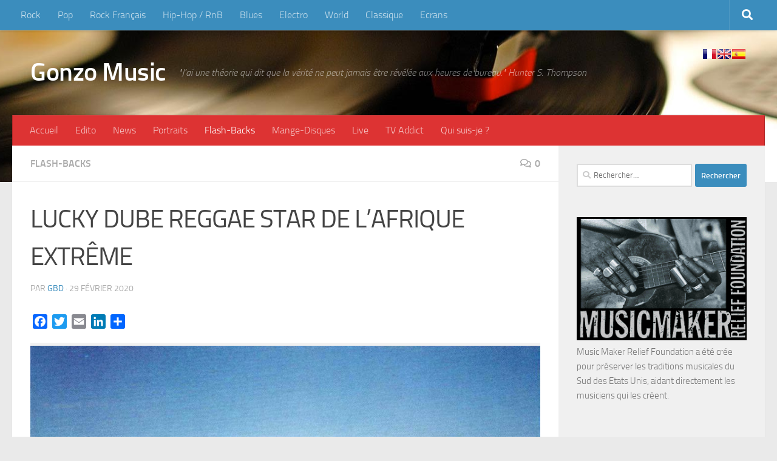

--- FILE ---
content_type: text/html; charset=UTF-8
request_url: https://gonzomusic.fr/lucky-dube-reggae-star-de-lafrique-extreme.html
body_size: 29541
content:
<!DOCTYPE html>
<html class="no-js" lang="fr-FR">
<head>
  <meta charset="UTF-8">
  <meta name="viewport" content="width=device-width, initial-scale=1.0">
  <link rel="profile" href="https://gmpg.org/xfn/11" />
  <link rel="pingback" href="https://gonzomusic.fr/xmlrpc.php">

  <title>LUCKY DUBE REGGAE STAR DE L’AFRIQUE EXTRÊME &#8211; Gonzo Music</title>
<meta name='robots' content='max-image-preview:large' />
<script>document.documentElement.className = document.documentElement.className.replace("no-js","js");</script>
<link rel='dns-prefetch' href='//static.addtoany.com' />
<link rel="alternate" type="application/rss+xml" title="Gonzo Music &raquo; Flux" href="https://gonzomusic.fr/feed" />
<link rel="alternate" type="application/rss+xml" title="Gonzo Music &raquo; Flux des commentaires" href="https://gonzomusic.fr/comments/feed" />
<link rel="alternate" type="application/rss+xml" title="Gonzo Music &raquo; LUCKY DUBE REGGAE STAR DE L’AFRIQUE EXTRÊME Flux des commentaires" href="https://gonzomusic.fr/lucky-dube-reggae-star-de-lafrique-extreme.html/feed" />
<link rel="alternate" title="oEmbed (JSON)" type="application/json+oembed" href="https://gonzomusic.fr/wp-json/oembed/1.0/embed?url=https%3A%2F%2Fgonzomusic.fr%2Flucky-dube-reggae-star-de-lafrique-extreme.html" />
<link rel="alternate" title="oEmbed (XML)" type="text/xml+oembed" href="https://gonzomusic.fr/wp-json/oembed/1.0/embed?url=https%3A%2F%2Fgonzomusic.fr%2Flucky-dube-reggae-star-de-lafrique-extreme.html&#038;format=xml" />
<style id='wp-img-auto-sizes-contain-inline-css'>
img:is([sizes=auto i],[sizes^="auto," i]){contain-intrinsic-size:3000px 1500px}
/*# sourceURL=wp-img-auto-sizes-contain-inline-css */
</style>
<style id='wp-emoji-styles-inline-css'>

	img.wp-smiley, img.emoji {
		display: inline !important;
		border: none !important;
		box-shadow: none !important;
		height: 1em !important;
		width: 1em !important;
		margin: 0 0.07em !important;
		vertical-align: -0.1em !important;
		background: none !important;
		padding: 0 !important;
	}
/*# sourceURL=wp-emoji-styles-inline-css */
</style>
<style id='wp-block-library-inline-css'>
:root{--wp-block-synced-color:#7a00df;--wp-block-synced-color--rgb:122,0,223;--wp-bound-block-color:var(--wp-block-synced-color);--wp-editor-canvas-background:#ddd;--wp-admin-theme-color:#007cba;--wp-admin-theme-color--rgb:0,124,186;--wp-admin-theme-color-darker-10:#006ba1;--wp-admin-theme-color-darker-10--rgb:0,107,160.5;--wp-admin-theme-color-darker-20:#005a87;--wp-admin-theme-color-darker-20--rgb:0,90,135;--wp-admin-border-width-focus:2px}@media (min-resolution:192dpi){:root{--wp-admin-border-width-focus:1.5px}}.wp-element-button{cursor:pointer}:root .has-very-light-gray-background-color{background-color:#eee}:root .has-very-dark-gray-background-color{background-color:#313131}:root .has-very-light-gray-color{color:#eee}:root .has-very-dark-gray-color{color:#313131}:root .has-vivid-green-cyan-to-vivid-cyan-blue-gradient-background{background:linear-gradient(135deg,#00d084,#0693e3)}:root .has-purple-crush-gradient-background{background:linear-gradient(135deg,#34e2e4,#4721fb 50%,#ab1dfe)}:root .has-hazy-dawn-gradient-background{background:linear-gradient(135deg,#faaca8,#dad0ec)}:root .has-subdued-olive-gradient-background{background:linear-gradient(135deg,#fafae1,#67a671)}:root .has-atomic-cream-gradient-background{background:linear-gradient(135deg,#fdd79a,#004a59)}:root .has-nightshade-gradient-background{background:linear-gradient(135deg,#330968,#31cdcf)}:root .has-midnight-gradient-background{background:linear-gradient(135deg,#020381,#2874fc)}:root{--wp--preset--font-size--normal:16px;--wp--preset--font-size--huge:42px}.has-regular-font-size{font-size:1em}.has-larger-font-size{font-size:2.625em}.has-normal-font-size{font-size:var(--wp--preset--font-size--normal)}.has-huge-font-size{font-size:var(--wp--preset--font-size--huge)}.has-text-align-center{text-align:center}.has-text-align-left{text-align:left}.has-text-align-right{text-align:right}.has-fit-text{white-space:nowrap!important}#end-resizable-editor-section{display:none}.aligncenter{clear:both}.items-justified-left{justify-content:flex-start}.items-justified-center{justify-content:center}.items-justified-right{justify-content:flex-end}.items-justified-space-between{justify-content:space-between}.screen-reader-text{border:0;clip-path:inset(50%);height:1px;margin:-1px;overflow:hidden;padding:0;position:absolute;width:1px;word-wrap:normal!important}.screen-reader-text:focus{background-color:#ddd;clip-path:none;color:#444;display:block;font-size:1em;height:auto;left:5px;line-height:normal;padding:15px 23px 14px;text-decoration:none;top:5px;width:auto;z-index:100000}html :where(.has-border-color){border-style:solid}html :where([style*=border-top-color]){border-top-style:solid}html :where([style*=border-right-color]){border-right-style:solid}html :where([style*=border-bottom-color]){border-bottom-style:solid}html :where([style*=border-left-color]){border-left-style:solid}html :where([style*=border-width]){border-style:solid}html :where([style*=border-top-width]){border-top-style:solid}html :where([style*=border-right-width]){border-right-style:solid}html :where([style*=border-bottom-width]){border-bottom-style:solid}html :where([style*=border-left-width]){border-left-style:solid}html :where(img[class*=wp-image-]){height:auto;max-width:100%}:where(figure){margin:0 0 1em}html :where(.is-position-sticky){--wp-admin--admin-bar--position-offset:var(--wp-admin--admin-bar--height,0px)}@media screen and (max-width:600px){html :where(.is-position-sticky){--wp-admin--admin-bar--position-offset:0px}}

/*# sourceURL=wp-block-library-inline-css */
</style><style id='global-styles-inline-css'>
:root{--wp--preset--aspect-ratio--square: 1;--wp--preset--aspect-ratio--4-3: 4/3;--wp--preset--aspect-ratio--3-4: 3/4;--wp--preset--aspect-ratio--3-2: 3/2;--wp--preset--aspect-ratio--2-3: 2/3;--wp--preset--aspect-ratio--16-9: 16/9;--wp--preset--aspect-ratio--9-16: 9/16;--wp--preset--color--black: #000000;--wp--preset--color--cyan-bluish-gray: #abb8c3;--wp--preset--color--white: #ffffff;--wp--preset--color--pale-pink: #f78da7;--wp--preset--color--vivid-red: #cf2e2e;--wp--preset--color--luminous-vivid-orange: #ff6900;--wp--preset--color--luminous-vivid-amber: #fcb900;--wp--preset--color--light-green-cyan: #7bdcb5;--wp--preset--color--vivid-green-cyan: #00d084;--wp--preset--color--pale-cyan-blue: #8ed1fc;--wp--preset--color--vivid-cyan-blue: #0693e3;--wp--preset--color--vivid-purple: #9b51e0;--wp--preset--gradient--vivid-cyan-blue-to-vivid-purple: linear-gradient(135deg,rgb(6,147,227) 0%,rgb(155,81,224) 100%);--wp--preset--gradient--light-green-cyan-to-vivid-green-cyan: linear-gradient(135deg,rgb(122,220,180) 0%,rgb(0,208,130) 100%);--wp--preset--gradient--luminous-vivid-amber-to-luminous-vivid-orange: linear-gradient(135deg,rgb(252,185,0) 0%,rgb(255,105,0) 100%);--wp--preset--gradient--luminous-vivid-orange-to-vivid-red: linear-gradient(135deg,rgb(255,105,0) 0%,rgb(207,46,46) 100%);--wp--preset--gradient--very-light-gray-to-cyan-bluish-gray: linear-gradient(135deg,rgb(238,238,238) 0%,rgb(169,184,195) 100%);--wp--preset--gradient--cool-to-warm-spectrum: linear-gradient(135deg,rgb(74,234,220) 0%,rgb(151,120,209) 20%,rgb(207,42,186) 40%,rgb(238,44,130) 60%,rgb(251,105,98) 80%,rgb(254,248,76) 100%);--wp--preset--gradient--blush-light-purple: linear-gradient(135deg,rgb(255,206,236) 0%,rgb(152,150,240) 100%);--wp--preset--gradient--blush-bordeaux: linear-gradient(135deg,rgb(254,205,165) 0%,rgb(254,45,45) 50%,rgb(107,0,62) 100%);--wp--preset--gradient--luminous-dusk: linear-gradient(135deg,rgb(255,203,112) 0%,rgb(199,81,192) 50%,rgb(65,88,208) 100%);--wp--preset--gradient--pale-ocean: linear-gradient(135deg,rgb(255,245,203) 0%,rgb(182,227,212) 50%,rgb(51,167,181) 100%);--wp--preset--gradient--electric-grass: linear-gradient(135deg,rgb(202,248,128) 0%,rgb(113,206,126) 100%);--wp--preset--gradient--midnight: linear-gradient(135deg,rgb(2,3,129) 0%,rgb(40,116,252) 100%);--wp--preset--font-size--small: 13px;--wp--preset--font-size--medium: 20px;--wp--preset--font-size--large: 36px;--wp--preset--font-size--x-large: 42px;--wp--preset--spacing--20: 0.44rem;--wp--preset--spacing--30: 0.67rem;--wp--preset--spacing--40: 1rem;--wp--preset--spacing--50: 1.5rem;--wp--preset--spacing--60: 2.25rem;--wp--preset--spacing--70: 3.38rem;--wp--preset--spacing--80: 5.06rem;--wp--preset--shadow--natural: 6px 6px 9px rgba(0, 0, 0, 0.2);--wp--preset--shadow--deep: 12px 12px 50px rgba(0, 0, 0, 0.4);--wp--preset--shadow--sharp: 6px 6px 0px rgba(0, 0, 0, 0.2);--wp--preset--shadow--outlined: 6px 6px 0px -3px rgb(255, 255, 255), 6px 6px rgb(0, 0, 0);--wp--preset--shadow--crisp: 6px 6px 0px rgb(0, 0, 0);}:where(.is-layout-flex){gap: 0.5em;}:where(.is-layout-grid){gap: 0.5em;}body .is-layout-flex{display: flex;}.is-layout-flex{flex-wrap: wrap;align-items: center;}.is-layout-flex > :is(*, div){margin: 0;}body .is-layout-grid{display: grid;}.is-layout-grid > :is(*, div){margin: 0;}:where(.wp-block-columns.is-layout-flex){gap: 2em;}:where(.wp-block-columns.is-layout-grid){gap: 2em;}:where(.wp-block-post-template.is-layout-flex){gap: 1.25em;}:where(.wp-block-post-template.is-layout-grid){gap: 1.25em;}.has-black-color{color: var(--wp--preset--color--black) !important;}.has-cyan-bluish-gray-color{color: var(--wp--preset--color--cyan-bluish-gray) !important;}.has-white-color{color: var(--wp--preset--color--white) !important;}.has-pale-pink-color{color: var(--wp--preset--color--pale-pink) !important;}.has-vivid-red-color{color: var(--wp--preset--color--vivid-red) !important;}.has-luminous-vivid-orange-color{color: var(--wp--preset--color--luminous-vivid-orange) !important;}.has-luminous-vivid-amber-color{color: var(--wp--preset--color--luminous-vivid-amber) !important;}.has-light-green-cyan-color{color: var(--wp--preset--color--light-green-cyan) !important;}.has-vivid-green-cyan-color{color: var(--wp--preset--color--vivid-green-cyan) !important;}.has-pale-cyan-blue-color{color: var(--wp--preset--color--pale-cyan-blue) !important;}.has-vivid-cyan-blue-color{color: var(--wp--preset--color--vivid-cyan-blue) !important;}.has-vivid-purple-color{color: var(--wp--preset--color--vivid-purple) !important;}.has-black-background-color{background-color: var(--wp--preset--color--black) !important;}.has-cyan-bluish-gray-background-color{background-color: var(--wp--preset--color--cyan-bluish-gray) !important;}.has-white-background-color{background-color: var(--wp--preset--color--white) !important;}.has-pale-pink-background-color{background-color: var(--wp--preset--color--pale-pink) !important;}.has-vivid-red-background-color{background-color: var(--wp--preset--color--vivid-red) !important;}.has-luminous-vivid-orange-background-color{background-color: var(--wp--preset--color--luminous-vivid-orange) !important;}.has-luminous-vivid-amber-background-color{background-color: var(--wp--preset--color--luminous-vivid-amber) !important;}.has-light-green-cyan-background-color{background-color: var(--wp--preset--color--light-green-cyan) !important;}.has-vivid-green-cyan-background-color{background-color: var(--wp--preset--color--vivid-green-cyan) !important;}.has-pale-cyan-blue-background-color{background-color: var(--wp--preset--color--pale-cyan-blue) !important;}.has-vivid-cyan-blue-background-color{background-color: var(--wp--preset--color--vivid-cyan-blue) !important;}.has-vivid-purple-background-color{background-color: var(--wp--preset--color--vivid-purple) !important;}.has-black-border-color{border-color: var(--wp--preset--color--black) !important;}.has-cyan-bluish-gray-border-color{border-color: var(--wp--preset--color--cyan-bluish-gray) !important;}.has-white-border-color{border-color: var(--wp--preset--color--white) !important;}.has-pale-pink-border-color{border-color: var(--wp--preset--color--pale-pink) !important;}.has-vivid-red-border-color{border-color: var(--wp--preset--color--vivid-red) !important;}.has-luminous-vivid-orange-border-color{border-color: var(--wp--preset--color--luminous-vivid-orange) !important;}.has-luminous-vivid-amber-border-color{border-color: var(--wp--preset--color--luminous-vivid-amber) !important;}.has-light-green-cyan-border-color{border-color: var(--wp--preset--color--light-green-cyan) !important;}.has-vivid-green-cyan-border-color{border-color: var(--wp--preset--color--vivid-green-cyan) !important;}.has-pale-cyan-blue-border-color{border-color: var(--wp--preset--color--pale-cyan-blue) !important;}.has-vivid-cyan-blue-border-color{border-color: var(--wp--preset--color--vivid-cyan-blue) !important;}.has-vivid-purple-border-color{border-color: var(--wp--preset--color--vivid-purple) !important;}.has-vivid-cyan-blue-to-vivid-purple-gradient-background{background: var(--wp--preset--gradient--vivid-cyan-blue-to-vivid-purple) !important;}.has-light-green-cyan-to-vivid-green-cyan-gradient-background{background: var(--wp--preset--gradient--light-green-cyan-to-vivid-green-cyan) !important;}.has-luminous-vivid-amber-to-luminous-vivid-orange-gradient-background{background: var(--wp--preset--gradient--luminous-vivid-amber-to-luminous-vivid-orange) !important;}.has-luminous-vivid-orange-to-vivid-red-gradient-background{background: var(--wp--preset--gradient--luminous-vivid-orange-to-vivid-red) !important;}.has-very-light-gray-to-cyan-bluish-gray-gradient-background{background: var(--wp--preset--gradient--very-light-gray-to-cyan-bluish-gray) !important;}.has-cool-to-warm-spectrum-gradient-background{background: var(--wp--preset--gradient--cool-to-warm-spectrum) !important;}.has-blush-light-purple-gradient-background{background: var(--wp--preset--gradient--blush-light-purple) !important;}.has-blush-bordeaux-gradient-background{background: var(--wp--preset--gradient--blush-bordeaux) !important;}.has-luminous-dusk-gradient-background{background: var(--wp--preset--gradient--luminous-dusk) !important;}.has-pale-ocean-gradient-background{background: var(--wp--preset--gradient--pale-ocean) !important;}.has-electric-grass-gradient-background{background: var(--wp--preset--gradient--electric-grass) !important;}.has-midnight-gradient-background{background: var(--wp--preset--gradient--midnight) !important;}.has-small-font-size{font-size: var(--wp--preset--font-size--small) !important;}.has-medium-font-size{font-size: var(--wp--preset--font-size--medium) !important;}.has-large-font-size{font-size: var(--wp--preset--font-size--large) !important;}.has-x-large-font-size{font-size: var(--wp--preset--font-size--x-large) !important;}
/*# sourceURL=global-styles-inline-css */
</style>

<style id='classic-theme-styles-inline-css'>
/*! This file is auto-generated */
.wp-block-button__link{color:#fff;background-color:#32373c;border-radius:9999px;box-shadow:none;text-decoration:none;padding:calc(.667em + 2px) calc(1.333em + 2px);font-size:1.125em}.wp-block-file__button{background:#32373c;color:#fff;text-decoration:none}
/*# sourceURL=/wp-includes/css/classic-themes.min.css */
</style>
<link rel='stylesheet' id='contact-form-7-css' href='https://gonzomusic.fr/wp-content/plugins/contact-form-7/includes/css/styles.css?ver=6.1.4' media='all' />
<link rel='stylesheet' id='hueman-main-style-css' href='https://gonzomusic.fr/wp-content/themes/hueman/assets/front/css/main.min.css?ver=3.7.27' media='all' />
<style id='hueman-main-style-inline-css'>
body { font-size:1.00rem; }@media only screen and (min-width: 720px) {
        .nav > li { font-size:1.00rem; }
      }.container-inner { max-width: 1428px; }::selection { background-color: #3b8dbd; }
::-moz-selection { background-color: #3b8dbd; }a,a>span.hu-external::after,.themeform label .required,#flexslider-featured .flex-direction-nav .flex-next:hover,#flexslider-featured .flex-direction-nav .flex-prev:hover,.post-hover:hover .post-title a,.post-title a:hover,.sidebar.s1 .post-nav li a:hover i,.content .post-nav li a:hover i,.post-related a:hover,.sidebar.s1 .widget_rss ul li a,#footer .widget_rss ul li a,.sidebar.s1 .widget_calendar a,#footer .widget_calendar a,.sidebar.s1 .alx-tab .tab-item-category a,.sidebar.s1 .alx-posts .post-item-category a,.sidebar.s1 .alx-tab li:hover .tab-item-title a,.sidebar.s1 .alx-tab li:hover .tab-item-comment a,.sidebar.s1 .alx-posts li:hover .post-item-title a,#footer .alx-tab .tab-item-category a,#footer .alx-posts .post-item-category a,#footer .alx-tab li:hover .tab-item-title a,#footer .alx-tab li:hover .tab-item-comment a,#footer .alx-posts li:hover .post-item-title a,.comment-tabs li.active a,.comment-awaiting-moderation,.child-menu a:hover,.child-menu .current_page_item > a,.wp-pagenavi a{ color: #3b8dbd; }input[type="submit"],.themeform button[type="submit"],.sidebar.s1 .sidebar-top,.sidebar.s1 .sidebar-toggle,#flexslider-featured .flex-control-nav li a.flex-active,.post-tags a:hover,.sidebar.s1 .widget_calendar caption,#footer .widget_calendar caption,.author-bio .bio-avatar:after,.commentlist li.bypostauthor > .comment-body:after,.commentlist li.comment-author-admin > .comment-body:after{ background-color: #3b8dbd; }.post-format .format-container { border-color: #3b8dbd; }.sidebar.s1 .alx-tabs-nav li.active a,#footer .alx-tabs-nav li.active a,.comment-tabs li.active a,.wp-pagenavi a:hover,.wp-pagenavi a:active,.wp-pagenavi span.current{ border-bottom-color: #3b8dbd!important; }.sidebar.s2 .post-nav li a:hover i,
.sidebar.s2 .widget_rss ul li a,
.sidebar.s2 .widget_calendar a,
.sidebar.s2 .alx-tab .tab-item-category a,
.sidebar.s2 .alx-posts .post-item-category a,
.sidebar.s2 .alx-tab li:hover .tab-item-title a,
.sidebar.s2 .alx-tab li:hover .tab-item-comment a,
.sidebar.s2 .alx-posts li:hover .post-item-title a { color: #82b965; }
.sidebar.s2 .sidebar-top,.sidebar.s2 .sidebar-toggle,.post-comments,.jp-play-bar,.jp-volume-bar-value,.sidebar.s2 .widget_calendar caption{ background-color: #82b965; }.sidebar.s2 .alx-tabs-nav li.active a { border-bottom-color: #82b965; }
.post-comments::before { border-right-color: #82b965; }
      .search-expand,
              #nav-topbar.nav-container { background-color: #3b8dbd}@media only screen and (min-width: 720px) {
                #nav-topbar .nav ul { background-color: #3b8dbd; }
              }.is-scrolled #header .nav-container.desktop-sticky,
              .is-scrolled #header .search-expand { background-color: #3b8dbd; background-color: rgba(59,141,189,0.90) }.is-scrolled .topbar-transparent #nav-topbar.desktop-sticky .nav ul { background-color: #3b8dbd; background-color: rgba(59,141,189,0.95) }#header { background-color: #33363b; }
@media only screen and (min-width: 720px) {
  #nav-header .nav ul { background-color: #33363b; }
}
        #header #nav-mobile { background-color: #33363b; }.is-scrolled #header #nav-mobile { background-color: #33363b; background-color: rgba(51,54,59,0.90) }#nav-header.nav-container, #main-header-search .search-expand { background-color: #dd3333; }
@media only screen and (min-width: 720px) {
  #nav-header .nav ul { background-color: #dd3333; }
}
        body { background-color: #eaeaea; }
/*# sourceURL=hueman-main-style-inline-css */
</style>
<link rel='stylesheet' id='theme-stylesheet-css' href='https://gonzomusic.fr/wp-content/themes/hueman-child/style.css?ver=6.9' media='all' />
<link rel='stylesheet' id='hueman-font-awesome-css' href='https://gonzomusic.fr/wp-content/themes/hueman/assets/front/css/font-awesome.min.css?ver=3.7.27' media='all' />
<link rel='stylesheet' id='addtoany-css' href='https://gonzomusic.fr/wp-content/plugins/add-to-any/addtoany.min.css?ver=1.16' media='all' />
<script id="addtoany-core-js-before">
window.a2a_config=window.a2a_config||{};a2a_config.callbacks=[];a2a_config.overlays=[];a2a_config.templates={};a2a_localize = {
	Share: "Partager",
	Save: "Enregistrer",
	Subscribe: "S'abonner",
	Email: "E-mail",
	Bookmark: "Marque-page",
	ShowAll: "Montrer tout",
	ShowLess: "Montrer moins",
	FindServices: "Trouver des service(s)",
	FindAnyServiceToAddTo: "Trouver instantan&eacute;ment des services &agrave; ajouter &agrave;",
	PoweredBy: "Propuls&eacute; par",
	ShareViaEmail: "Partager par e-mail",
	SubscribeViaEmail: "S’abonner par e-mail",
	BookmarkInYourBrowser: "Ajouter un signet dans votre navigateur",
	BookmarkInstructions: "Appuyez sur Ctrl+D ou \u2318+D pour mettre cette page en signet",
	AddToYourFavorites: "Ajouter &agrave; vos favoris",
	SendFromWebOrProgram: "Envoyer depuis n’importe quelle adresse e-mail ou logiciel e-mail",
	EmailProgram: "Programme d’e-mail",
	More: "Plus&#8230;",
	ThanksForSharing: "Merci de partager !",
	ThanksForFollowing: "Merci de nous suivre !"
};


//# sourceURL=addtoany-core-js-before
</script>
<script defer src="https://static.addtoany.com/menu/page.js" id="addtoany-core-js"></script>
<script src="https://gonzomusic.fr/wp-includes/js/jquery/jquery.min.js?ver=3.7.1" id="jquery-core-js"></script>
<script src="https://gonzomusic.fr/wp-includes/js/jquery/jquery-migrate.min.js?ver=3.4.1" id="jquery-migrate-js"></script>
<script defer src="https://gonzomusic.fr/wp-content/plugins/add-to-any/addtoany.min.js?ver=1.1" id="addtoany-jquery-js"></script>
<link rel="https://api.w.org/" href="https://gonzomusic.fr/wp-json/" /><link rel="alternate" title="JSON" type="application/json" href="https://gonzomusic.fr/wp-json/wp/v2/posts/15736" /><link rel="EditURI" type="application/rsd+xml" title="RSD" href="https://gonzomusic.fr/xmlrpc.php?rsd" />
<link rel="canonical" href="https://gonzomusic.fr/lucky-dube-reggae-star-de-lafrique-extreme.html" />
<link rel='shortlink' href='https://gonzomusic.fr/?p=15736' />
    <link rel="preload" as="font" type="font/woff2" href="https://gonzomusic.fr/wp-content/themes/hueman/assets/front/webfonts/fa-brands-400.woff2?v=5.15.2" crossorigin="anonymous"/>
    <link rel="preload" as="font" type="font/woff2" href="https://gonzomusic.fr/wp-content/themes/hueman/assets/front/webfonts/fa-regular-400.woff2?v=5.15.2" crossorigin="anonymous"/>
    <link rel="preload" as="font" type="font/woff2" href="https://gonzomusic.fr/wp-content/themes/hueman/assets/front/webfonts/fa-solid-900.woff2?v=5.15.2" crossorigin="anonymous"/>
  <link rel="preload" as="font" type="font/woff" href="https://gonzomusic.fr/wp-content/themes/hueman/assets/front/fonts/titillium-light-webfont.woff" crossorigin="anonymous"/>
<link rel="preload" as="font" type="font/woff" href="https://gonzomusic.fr/wp-content/themes/hueman/assets/front/fonts/titillium-lightitalic-webfont.woff" crossorigin="anonymous"/>
<link rel="preload" as="font" type="font/woff" href="https://gonzomusic.fr/wp-content/themes/hueman/assets/front/fonts/titillium-regular-webfont.woff" crossorigin="anonymous"/>
<link rel="preload" as="font" type="font/woff" href="https://gonzomusic.fr/wp-content/themes/hueman/assets/front/fonts/titillium-regularitalic-webfont.woff" crossorigin="anonymous"/>
<link rel="preload" as="font" type="font/woff" href="https://gonzomusic.fr/wp-content/themes/hueman/assets/front/fonts/titillium-semibold-webfont.woff" crossorigin="anonymous"/>
<style>
  /*  base : fonts
/* ------------------------------------ */
body { font-family: "Titillium", Arial, sans-serif; }
@font-face {
  font-family: 'Titillium';
  src: url('https://gonzomusic.fr/wp-content/themes/hueman/assets/front/fonts/titillium-light-webfont.eot');
  src: url('https://gonzomusic.fr/wp-content/themes/hueman/assets/front/fonts/titillium-light-webfont.svg#titillium-light-webfont') format('svg'),
     url('https://gonzomusic.fr/wp-content/themes/hueman/assets/front/fonts/titillium-light-webfont.eot?#iefix') format('embedded-opentype'),
     url('https://gonzomusic.fr/wp-content/themes/hueman/assets/front/fonts/titillium-light-webfont.woff') format('woff'),
     url('https://gonzomusic.fr/wp-content/themes/hueman/assets/front/fonts/titillium-light-webfont.ttf') format('truetype');
  font-weight: 300;
  font-style: normal;
}
@font-face {
  font-family: 'Titillium';
  src: url('https://gonzomusic.fr/wp-content/themes/hueman/assets/front/fonts/titillium-lightitalic-webfont.eot');
  src: url('https://gonzomusic.fr/wp-content/themes/hueman/assets/front/fonts/titillium-lightitalic-webfont.svg#titillium-lightitalic-webfont') format('svg'),
     url('https://gonzomusic.fr/wp-content/themes/hueman/assets/front/fonts/titillium-lightitalic-webfont.eot?#iefix') format('embedded-opentype'),
     url('https://gonzomusic.fr/wp-content/themes/hueman/assets/front/fonts/titillium-lightitalic-webfont.woff') format('woff'),
     url('https://gonzomusic.fr/wp-content/themes/hueman/assets/front/fonts/titillium-lightitalic-webfont.ttf') format('truetype');
  font-weight: 300;
  font-style: italic;
}
@font-face {
  font-family: 'Titillium';
  src: url('https://gonzomusic.fr/wp-content/themes/hueman/assets/front/fonts/titillium-regular-webfont.eot');
  src: url('https://gonzomusic.fr/wp-content/themes/hueman/assets/front/fonts/titillium-regular-webfont.svg#titillium-regular-webfont') format('svg'),
     url('https://gonzomusic.fr/wp-content/themes/hueman/assets/front/fonts/titillium-regular-webfont.eot?#iefix') format('embedded-opentype'),
     url('https://gonzomusic.fr/wp-content/themes/hueman/assets/front/fonts/titillium-regular-webfont.woff') format('woff'),
     url('https://gonzomusic.fr/wp-content/themes/hueman/assets/front/fonts/titillium-regular-webfont.ttf') format('truetype');
  font-weight: 400;
  font-style: normal;
}
@font-face {
  font-family: 'Titillium';
  src: url('https://gonzomusic.fr/wp-content/themes/hueman/assets/front/fonts/titillium-regularitalic-webfont.eot');
  src: url('https://gonzomusic.fr/wp-content/themes/hueman/assets/front/fonts/titillium-regularitalic-webfont.svg#titillium-regular-webfont') format('svg'),
     url('https://gonzomusic.fr/wp-content/themes/hueman/assets/front/fonts/titillium-regularitalic-webfont.eot?#iefix') format('embedded-opentype'),
     url('https://gonzomusic.fr/wp-content/themes/hueman/assets/front/fonts/titillium-regularitalic-webfont.woff') format('woff'),
     url('https://gonzomusic.fr/wp-content/themes/hueman/assets/front/fonts/titillium-regularitalic-webfont.ttf') format('truetype');
  font-weight: 400;
  font-style: italic;
}
@font-face {
    font-family: 'Titillium';
    src: url('https://gonzomusic.fr/wp-content/themes/hueman/assets/front/fonts/titillium-semibold-webfont.eot');
    src: url('https://gonzomusic.fr/wp-content/themes/hueman/assets/front/fonts/titillium-semibold-webfont.svg#titillium-semibold-webfont') format('svg'),
         url('https://gonzomusic.fr/wp-content/themes/hueman/assets/front/fonts/titillium-semibold-webfont.eot?#iefix') format('embedded-opentype'),
         url('https://gonzomusic.fr/wp-content/themes/hueman/assets/front/fonts/titillium-semibold-webfont.woff') format('woff'),
         url('https://gonzomusic.fr/wp-content/themes/hueman/assets/front/fonts/titillium-semibold-webfont.ttf') format('truetype');
  font-weight: 600;
  font-style: normal;
}
</style>
  <!--[if lt IE 9]>
<script src="https://gonzomusic.fr/wp-content/themes/hueman/assets/front/js/ie/html5shiv-printshiv.min.js"></script>
<script src="https://gonzomusic.fr/wp-content/themes/hueman/assets/front/js/ie/selectivizr.js"></script>
<![endif]-->
<!-- Google tag (gtag.js) -->
<script async src="https://www.googletagmanager.com/gtag/js?id=G-JDMBY7C6Q1"></script>
<script>
  window.dataLayer = window.dataLayer || [];
  function gtag(){dataLayer.push(arguments);}
  gtag('js', new Date());

  gtag('config', 'G-JDMBY7C6Q1');
</script>
</head>

<body class="wp-singular post-template-default single single-post postid-15736 single-format-standard wp-embed-responsive wp-theme-hueman wp-child-theme-hueman-child col-2cl full-width topbar-enabled mobile-sidebar-hide hueman-3-7-27-with-child-theme chrome">

<div id="wrapper">
  <a class="screen-reader-text skip-link" href="#content">Skip to content</a>
  
  <header id="header" class="both-menus-mobile-on two-mobile-menus both_menus header-ads-desktop header-ads-mobile topbar-transparent no-header-img">
  
        <nav class="nav-container group desktop-menu  " id="nav-topbar" data-menu-id="header-1">
                <!-- <div class="ham__navbar-toggler collapsed" aria-expanded="false">
          <div class="ham__navbar-span-wrapper">
            <span class="ham-toggler-menu__span"></span>
          </div>
        </div> -->
        <button class="ham__navbar-toggler-two collapsed" title="Menu" aria-expanded="false">
          <span class="ham__navbar-span-wrapper">
            <span class="line line-1"></span>
            <span class="line line-2"></span>
            <span class="line line-3"></span>
          </span>
        </button>
              <div class="nav-text"></div>
  <div class="topbar-toggle-down">
    <i class="fas fa-angle-double-down" aria-hidden="true" data-toggle="down" title="Agrandir le menu"></i>
    <i class="fas fa-angle-double-up" aria-hidden="true" data-toggle="up" title="Réduire le menu"></i>
  </div>
  <div class="nav-wrap container">
    <ul id="menu-styles-musicaux" class="nav container-inner group"><li id="menu-item-153" class="menu-item menu-item-type-custom menu-item-object-custom menu-item-153"><a href="https://gonzomusic.fr/tag/rock">Rock</a></li>
<li id="menu-item-352" class="menu-item menu-item-type-custom menu-item-object-custom menu-item-352"><a href="https://gonzomusic.fr/tag/pop">Pop</a></li>
<li id="menu-item-353" class="menu-item menu-item-type-custom menu-item-object-custom menu-item-353"><a href="https://gonzomusic.fr/tag/rock-francais">Rock Français</a></li>
<li id="menu-item-354" class="menu-item menu-item-type-custom menu-item-object-custom menu-item-354"><a href="https://gonzomusic.fr/tag/hip-hoprb">Hip-Hop / RnB</a></li>
<li id="menu-item-8910" class="menu-item menu-item-type-custom menu-item-object-custom menu-item-8910"><a href="https://gonzomusic.fr/tag/blues">Blues</a></li>
<li id="menu-item-355" class="menu-item menu-item-type-custom menu-item-object-custom menu-item-355"><a href="https://gonzomusic.fr/tag/electro">Electro</a></li>
<li id="menu-item-356" class="menu-item menu-item-type-custom menu-item-object-custom menu-item-356"><a href="https://gonzomusic.fr/tag/world">World</a></li>
<li id="menu-item-24896" class="menu-item menu-item-type-custom menu-item-object-custom menu-item-24896"><a href="https://gonzomusic.fr/tag/classique">Classique</a></li>
<li id="menu-item-357" class="menu-item menu-item-type-custom menu-item-object-custom menu-item-357"><a href="https://gonzomusic.fr/tag/ecrans">Ecrans</a></li>
</ul>  </div>
      <div id="topbar-header-search" class="container">
      <div class="container-inner">
        <button class="toggle-search"><i class="fas fa-search"></i></button>
        <div class="search-expand">
          <div class="search-expand-inner"><form role="search" method="get" class="search-form" action="https://gonzomusic.fr/">
				<label>
					<span class="screen-reader-text">Rechercher :</span>
					<input type="search" class="search-field" placeholder="Rechercher…" value="" name="s" />
				</label>
				<input type="submit" class="search-submit" value="Rechercher" />
			</form></div>
        </div>
      </div><!--/.container-inner-->
    </div><!--/.container-->
  
</nav><!--/#nav-topbar-->  
  <div class="container group">
        <div class="container-inner">

                    <div class="group hu-pad central-header-zone">
                  <div class="logo-tagline-group">
                      <p class="site-title">                  <a class="custom-logo-link" href="https://gonzomusic.fr/" rel="home" title="Gonzo Music | Page d'accueil">Gonzo Music</a>                </p>                                                <p class="site-description">&quot;J’ai une théorie qui dit que la vérité ne peut jamais être révélée aux heures de bureau.&quot; Hunter S. Thompson</p>
                                        </div>

                                        <div id="header-widgets">
                          <div id="prisna-google-website-translator-4" class="widget widget_prisna-google-website-translator">
<style type="text/css">
<!--

.prisna-gwt-align-left {
	text-align: left !important;
}
.prisna-gwt-align-right {
	text-align: right !important;
}


.prisna-gwt-flags-container {
	list-style: none !important;
	margin: 0 !important;
	padding: 0 !important;
	border: none !important;
	clear: both !important;
}
.prisna-gwt-flag-container {
	list-style: none !important;
	display: inline-block;
	margin: 0 2px 0 0 !important;
	padding: 0 !important;
	border: none !important;
}
.prisna-gwt-flag-container a {
	display: inline-block;
	margin: 0 !important;
	padding: 0 !important;
	border: none !important;
	background-repeat: no-repeat !important;
	background-image: url(https://gonzomusic.fr/wp-content/plugins/google-website-translator/images/all.png) !important;
	width: 22px !important;
	height: 16px !important;
}
.prisna-gwt-language-en a { background-position: 0px 0px !important; }
.prisna-gwt-language-fr a { background-position: -22px 0px !important; }
.prisna-gwt-language-es a { background-position: -110px 0px !important; }


body {
	top: 0 !important;
}
.goog-te-banner-frame {
	display: none !important;
	visibility: hidden !important;
}

#goog-gt-tt,
.goog-tooltip,
.goog-tooltip:hover {
	display: none !important;
}
.goog-text-highlight {
	background-color: transparent !important;
	border: none !important;
	box-shadow: none !important;
}
.translated-rtl font,
.translated-ltr font {
	background-color: transparent !important;
	box-shadow: none !important;
	box-sizing: border-box !important;
	-webkit-box-sizing: border-box !important;
	-moz-box-sizing: border-box !important;
}
#google_translate_element { display: none !important; }
-->
</style>



<script type="text/javascript">
/*<![CDATA[*/
var PrisnaGWT = {

	_fire_event: function(_element, _event) {
		
		try {
			if (document.createEvent) {
				var ev = document.createEvent("HTMLEvents");
				ev.initEvent(_event, true, true);
				_element.dispatchEvent(ev);
			} 
			else {
				var ev = document.createEventObject();
				_element.fireEvent("on" + _event, ev);
			}
		} 
		catch (e) {
			console.log("Prisna GWT: Browser not supported!");
		}
		
	},

	_restore: function() {

		var b, d = false;
		var c =  document.getElementById("\:1\.container");
		if (c)
			d = c.contentWindow.document.getElementById("\:1\.restore");
		
		if (d)
			this._fire_event(d, "click");

	},
	
	translate: function(_language) {
	
		var element;
		var combos = document.getElementsByTagName("select"); // IE8 doesn't support getElementsByClassName
		
		for (var i=0; i<combos.length; i++)
			if (combos[i].className == "goog-te-combo")
				element = combos[i];
		
		if (!element)
			return;
		
		if (_language == "fr")
			this._restore();
		else {
			element.value = _language;
			this._fire_event(element, "change");
		}

	}
	
};
/*]]>*/
</script>
<ul class="prisna-gwt-flags-container prisna-gwt-align-right notranslate">
	<li class="prisna-gwt-flag-container prisna-gwt-language-fr">
	<a href="javascript:;" onclick="PrisnaGWT.translate('fr'); return false;" title="French"></a>
</li><li class="prisna-gwt-flag-container prisna-gwt-language-en">
	<a href="javascript:;" onclick="PrisnaGWT.translate('en'); return false;" title="English"></a>
</li><li class="prisna-gwt-flag-container prisna-gwt-language-es">
	<a href="javascript:;" onclick="PrisnaGWT.translate('es'); return false;" title="Spanish"></a>
</li>
</ul>

<div id="google_translate_element" class="prisna-gwt-align-right"></div>
<script type="text/javascript">
/*<![CDATA[*/
function initializeGoogleTranslateElement() {
	new google.translate.TranslateElement({
		pageLanguage: "fr",
		includedLanguages: "en,fr,es"
	}, "google_translate_element");
}
/*]]>*/
</script>
<script type="text/javascript" src="//translate.google.com/translate_a/element.js?cb=initializeGoogleTranslateElement"></script></div>                      </div><!--/#header-ads-->
                                </div>
      
                <nav class="nav-container group desktop-menu " id="nav-header" data-menu-id="header-2">
                <!-- <div class="ham__navbar-toggler collapsed" aria-expanded="false">
          <div class="ham__navbar-span-wrapper">
            <span class="ham-toggler-menu__span"></span>
          </div>
        </div> -->
        <button class="ham__navbar-toggler-two collapsed" title="Menu" aria-expanded="false">
          <span class="ham__navbar-span-wrapper">
            <span class="line line-1"></span>
            <span class="line line-2"></span>
            <span class="line line-3"></span>
          </span>
        </button>
              <div class="nav-text"><!-- put your mobile menu text here --></div>

  <div class="nav-wrap container">
        <ul id="menu-menu-principal" class="nav container-inner group"><li id="menu-item-151" class="menu-item menu-item-type-custom menu-item-object-custom menu-item-home menu-item-151"><a href="https://gonzomusic.fr/">Accueil</a></li>
<li id="menu-item-146" class="menu-item menu-item-type-taxonomy menu-item-object-category menu-item-146"><a href="https://gonzomusic.fr/category/edito">Edito</a></li>
<li id="menu-item-142" class="menu-item menu-item-type-taxonomy menu-item-object-category menu-item-142"><a href="https://gonzomusic.fr/category/news">News</a></li>
<li id="menu-item-143" class="menu-item menu-item-type-taxonomy menu-item-object-category menu-item-143"><a href="https://gonzomusic.fr/category/portraits">Portraits</a></li>
<li id="menu-item-144" class="menu-item menu-item-type-taxonomy menu-item-object-category current-post-ancestor current-menu-parent current-post-parent menu-item-144"><a href="https://gonzomusic.fr/category/flash-backs">Flash-Backs</a></li>
<li id="menu-item-145" class="menu-item menu-item-type-taxonomy menu-item-object-category menu-item-145"><a href="https://gonzomusic.fr/category/mange-disques">Mange-Disques</a></li>
<li id="menu-item-24894" class="menu-item menu-item-type-taxonomy menu-item-object-category menu-item-24894"><a href="https://gonzomusic.fr/category/live">Live</a></li>
<li id="menu-item-174" class="menu-item menu-item-type-taxonomy menu-item-object-category menu-item-174"><a href="https://gonzomusic.fr/category/tv-addict">TV Addict</a></li>
<li id="menu-item-166" class="menu-item menu-item-type-post_type menu-item-object-page menu-item-166"><a href="https://gonzomusic.fr/qui-suis-je">Qui suis-je ?</a></li>
</ul>  </div>
</nav><!--/#nav-header-->      
    </div><!--/.container-inner-->
      </div><!--/.container-->

</header><!--/#header-->
  
  <div class="container" id="page">
    <div class="container-inner">
            <div class="main">
        <div class="main-inner group">
          
              <main class="content" id="content">
              <div class="page-title hu-pad group">
          	    		<ul class="meta-single group">
    			<li class="category"><a href="https://gonzomusic.fr/category/flash-backs" rel="category tag">Flash-Backs</a></li>
    			    			<li class="comments"><a href="https://gonzomusic.fr/lucky-dube-reggae-star-de-lafrique-extreme.html#respond"><i class="far fa-comments"></i>0</a></li>
    			    		</ul>
            
    </div><!--/.page-title-->
          <div class="hu-pad group">
              <article class="post-15736 post type-post status-publish format-standard has-post-thumbnail hentry category-flash-backs tag-world">
    <div class="post-inner group">

      <h1 class="post-title entry-title">LUCKY DUBE REGGAE STAR DE L’AFRIQUE EXTRÊME</h1>
  <p class="post-byline">
       par     <span class="vcard author">
       <span class="fn"><a href="https://gonzomusic.fr/author/kgbd" title="Articles par GBD" rel="author">GBD</a></span>
     </span>
     &middot;
                          <span class="published">29 février 2020</span>
          </p>

                                
      <div class="clear"></div>

      <div class="entry themeform">
        <div class="entry-inner">
          <div class="addtoany_share_save_container addtoany_content addtoany_content_top"><div class="a2a_kit a2a_kit_size_24 addtoany_list" data-a2a-url="https://gonzomusic.fr/lucky-dube-reggae-star-de-lafrique-extreme.html" data-a2a-title="LUCKY DUBE REGGAE STAR DE L’AFRIQUE EXTRÊME"><a class="a2a_button_facebook" href="https://www.addtoany.com/add_to/facebook?linkurl=https%3A%2F%2Fgonzomusic.fr%2Flucky-dube-reggae-star-de-lafrique-extreme.html&amp;linkname=LUCKY%20DUBE%20REGGAE%20STAR%20DE%20L%E2%80%99AFRIQUE%20EXTR%C3%8AME" title="Facebook" rel="nofollow noopener" target="_blank"></a><a class="a2a_button_twitter" href="https://www.addtoany.com/add_to/twitter?linkurl=https%3A%2F%2Fgonzomusic.fr%2Flucky-dube-reggae-star-de-lafrique-extreme.html&amp;linkname=LUCKY%20DUBE%20REGGAE%20STAR%20DE%20L%E2%80%99AFRIQUE%20EXTR%C3%8AME" title="Twitter" rel="nofollow noopener" target="_blank"></a><a class="a2a_button_email" href="https://www.addtoany.com/add_to/email?linkurl=https%3A%2F%2Fgonzomusic.fr%2Flucky-dube-reggae-star-de-lafrique-extreme.html&amp;linkname=LUCKY%20DUBE%20REGGAE%20STAR%20DE%20L%E2%80%99AFRIQUE%20EXTR%C3%8AME" title="Email" rel="nofollow noopener" target="_blank"></a><a class="a2a_button_linkedin" href="https://www.addtoany.com/add_to/linkedin?linkurl=https%3A%2F%2Fgonzomusic.fr%2Flucky-dube-reggae-star-de-lafrique-extreme.html&amp;linkname=LUCKY%20DUBE%20REGGAE%20STAR%20DE%20L%E2%80%99AFRIQUE%20EXTR%C3%8AME" title="LinkedIn" rel="nofollow noopener" target="_blank"></a><a class="a2a_dd addtoany_share_save addtoany_share" href="https://www.addtoany.com/share"></a></div></div><div id="attachment_15759" style="width: 1034px" class="wp-caption aligncenter"><img fetchpriority="high" decoding="async" aria-describedby="caption-attachment-15759" class="size-large wp-image-15759" src="https://gonzomusic.fr/files/Transvaal-land-1024x696.jpg" alt="Transvaal land" width="1024" height="696" srcset="https://gonzomusic.fr/files/Transvaal-land-1024x696.jpg 1024w, https://gonzomusic.fr/files/Transvaal-land-300x204.jpg 300w, https://gonzomusic.fr/files/Transvaal-land-768x522.jpg 768w, https://gonzomusic.fr/files/Transvaal-land.jpg 1036w" sizes="(max-width: 1024px) 100vw, 1024px" /><p id="caption-attachment-15759" class="wp-caption-text">Transvaal land by gbd</p></div>
<p><strong>Voici 30 ans dans BEST, GBD en compagnie d’AG (</strong><strong>&#x1f92a;</strong><strong>) et de YP, explorait le Transvaal pour remonter aux sources du reggae flamboyant de Lucky Dube, le Bob Marley de l’Afrique extrême, regrettée star de la sono mondiale injustement assassinée à Joburg, ce triste soir du 18 octobre 2007. Intense flashback qui nous ramène jusqu’à Newcastle South Africa au temps de l’apartheid.</strong></p>

<div id="attachment_15760" style="width: 681px" class="wp-caption alignleft"><img decoding="async" aria-describedby="caption-attachment-15760" class=" wp-image-15760" src="https://gonzomusic.fr/files/Lucky-Dube-by-A-Gardinier-724x1024.jpg" alt="Lucky Dube by Alain Gardinier" width="671" height="949" srcset="https://gonzomusic.fr/files/Lucky-Dube-by-A-Gardinier-724x1024.jpg 724w, https://gonzomusic.fr/files/Lucky-Dube-by-A-Gardinier-212x300.jpg 212w, https://gonzomusic.fr/files/Lucky-Dube-by-A-Gardinier-768x1086.jpg 768w, https://gonzomusic.fr/files/Lucky-Dube-by-A-Gardinier-1086x1536.jpg 1086w, https://gonzomusic.fr/files/Lucky-Dube-by-A-Gardinier-1449x2048.jpg 1449w, https://gonzomusic.fr/files/Lucky-Dube-by-A-Gardinier-scaled.jpg 1811w" sizes="(max-width: 671px) 100vw, 671px" /><p id="caption-attachment-15760" class="wp-caption-text">Lucky Dube by Alain Gardinier</p></div>
<p style="text-align: right;">C’est en juin 1988, dans les studios de répètes de Gallo Records à Johannesburg que j’ai interviewé pour la première fois Lucky Dube. Penché devant son piano, il répondait à mes questions à la fois pour BEST et pour la télé, FR3 ( France 3) pour laquelle je travaillais également. Cependant, j’avais déjà rencontré Lucky quelques jours auparavant, au concert qu’il donnait dans une salle des fêtes de Soweto. Apartheid oblige, j’étais le seul blanc présent à des miles à la ronde. Et ce show rasta juste émotionnel demeure encore à ce jour un de mes souvenirs de journaliste le plus cher ( Voir dans Gonzomusic <a href="https://gonzomusic.fr/so-long-my-african-shadow-men.html">https://gonzomusic.fr/so-long-my-african-shadow-men.html</a> ). Un peu plus d’un an plus tard, au printemps 89 je suis de retour en Afrique du Sud. Accompagné par les confères Alain Gardinier – qui signe la superbe photo de Lucky qui illustre cet article de BEST- et Yann Plougastel nous partons aux confins du Transvaal, sur la route de Durban, pour retrouver Lucky chez lui à Newcastle. Auparavant, nous visitons l’école où le musicien a fait ses toutes premières armes et après le tournage de l‘interview de Lucky,  Alain, Yann et moi tordons le bras aux lois racistes de l’apartheid, en obligeant par un simple stratagème le restau de luxe local à servir Lucky et à son cousin Richie Siluma. Le susdit restau n’avait jamais jusqu’à présent ouvert ses portes à son enfant le plus célèbre. C’est par ces petites victoires que nous avions alors l’impression de faire reculer ce racisme étatique qui régnait en Afrique du Sud. Durant les 90’s, j’aurai l’occasion de revoir mon frère Lucky, notamment après un concert donné à Marseille. Hélas, mille fois hélas, le 18 octobre 2007 le fameux rasta gare sa Mercedes devant un fast food de Soweto. Ses enfants restent à l’intérieur du véhicule et assistent impuissant à l’assassinat de leur papa au cours d’un braquage qui a mal tourné par un junky qui n’avait même pas reconnu l’une des plus grandes stars de son pays. Immense perte qui m’a déchiré le cœur. Hélas, l’histoire récente de la musique sud-africaine n’est qu’une longue tragédie : Ray Phiri, Lucky Dube West N’Kosi, Mahlathini , Johnny Clegg l’été dernier et Joseph Shabalala ( Voir sur Gonzomusic <a href="https://gonzomusic.fr/adieu-joseph-shabalala-des-ladysmith-black-mambazo.html">https://gonzomusic.fr/adieu-joseph-shabalala-des-ladysmith-black-mambazo.html</a> ) ont tous été emportés par le destin ou la maladie ( Voir sur Gonzomusic <a href="https://gonzomusic.fr/mort-de-ray-phiri-et-tournee-dadieu-de-clegg-lhecatombe-du-rock-sud-af.html">https://gonzomusic.fr/mort-de-ray-phiri-et-tournee-dadieu-de-clegg-lhecatombe-du-rock-sud-af.html</a> ) et de tous mes héros des sons de la libération contre l’apartheid seul Sipho « Hotstix » Mabuse est encore parmi nous.</p>
<p><strong>Publié dans le numéro 251 de BEST sous le titre :<img decoding="async" class="alignright  wp-image-15761" src="https://gonzomusic.fr/files/Kids.jpg" alt="Kids" width="356" height="270" srcset="https://gonzomusic.fr/files/Kids.jpg 854w, https://gonzomusic.fr/files/Kids-300x228.jpg 300w, https://gonzomusic.fr/files/Kids-768x583.jpg 768w" sizes="(max-width: 356px) 100vw, 356px" /></strong></p>
<p><strong>L’ÉTOILE DU SUD</strong></p>
<p><strong>« Star noire d’Afrique du Sud- oui ça existe- reggae man millionnaire du disque, Lucky Dube n’oublie pas que son ghetto ne fut pas toujours doré. Gérard « Around the World In a Day » Bar-David l’a retrouvé aux confins du Transvaal »</strong> <strong>Christian LEBRUN</strong></p>
<p><strong> </strong>Ce matin-là, dans ma chambre d’hôtel, les petits enfants de Shaka Zoulou débordaient largement l’écran de télé. Uzi en bandoulière et uniforme sable, un régiment entier de féroces guerriers scandait et dansait pour la toute dernière fois son superbe et terrifiant chant de bataille. Exit le « 203° Bushman », selon la résolution 435 des Nations Unies, dans le cadre des accords sur la paix en Namibie, ces commandos d’élite formés et armés par l&rsquo;Afrique du Sud pour lutter contre les partisans du Swapo, doivent être démobilisés. Chant du cygne pour ultime cri de guerre, le dernier show des Bushmen semble durer une éternité.</p>
<p>Face à l’entrée d’une mine d’or du Ciskei, des milliers de mineurs casqués et bottés chantent leur « walking song » avant de s’engouffrer a quinze mètres/seconde dans des ascenseurs jusqu’aux tripes de la Terre pour y arracher quelques grammes de minerai par tonne de roche extraite dans la suffocation de la poussière et de l’air raréfié. Du jour de sa naissance, jusqu’à sa mort, le noir d’Afrique du Sud traverse toute son existence dans la musique. Les superstars ébène ne sont pourtant qu’une poignée en Afrique du Sud. Inconnus de la minorité blanche, ces héros du mbaqanga, le son des townships, font déborder les stades et chacun de leurs albums s’arrache à des milliers d’exemplaires. Indispensables soupapes de sécurité, ces artistes drainent le même message d’inéluctable croyance en une future Afrique du Sud démocratique et multiraciale. Par les pouvoirs conjugués de la musique et du blé, ces rockers noirs sur ciel d’Afrique dévorent l’apartheid de l’intérieur comme le ver fait son trou dans le fruit défendu du capitalisme. Aujourd’hui, à Soweto, le faste de certaines demeures yuppy n’a plus rien n’a envier a celles de Sendton, le Neuilly local. Filet déchiré de l’apartheid, le Group Area Act qui oblige les noirs à résider dans certains quartiers ne sera peut-être bientôt plus qu’un mauvais souvenir. L’été prochain, Sendton découvrira le mélange racial en votant sa transformation en « grey area» et Chicco, le Michael Jackson de Joburg a déjà chargé ses hommes d&rsquo;affaires de lui dénicher une propriété à sa mesure.<img loading="lazy" decoding="async" class="alignleft  wp-image-15762" src="https://gonzomusic.fr/files/Lucky-devant-chez-lui.jpg" alt="Lucky devant chez lui" width="539" height="415" srcset="https://gonzomusic.fr/files/Lucky-devant-chez-lui.jpg 846w, https://gonzomusic.fr/files/Lucky-devant-chez-lui-300x230.jpg 300w, https://gonzomusic.fr/files/Lucky-devant-chez-lui-768x590.jpg 768w" sizes="auto, (max-width: 539px) 100vw, 539px" /></p>
<p>L’époque où le musicien noir touchait dix sacs pour un album enregistré en une heure avec des instruments qu’il ne pouvait même pas posséder est dé-fi-ni-ti-ve-ment révolue. Le Rand se la joue Dollar, alors si l’argent n’a pas d’odeur, il n’a pas non plus de couleur. Les royalties tombent comme les cachets des tournées et les Mercedes prolifèrent dans les townships. Celle de Lucky Dube, roi du reggae-mbaqanga, le Bob Marley de l’Afrique extrême, est un petit bijou aérodynamique baptisé AMG de 250 000 rands -625000 F soit 100.000€ de l’époque -, un amour de provoc sur quatre roues qui fait baver d’envie chaque petit blanc moyen dans sa triste BMW de série. Au volant de son monstre, Lucky s’est fait dix fois arrêter par des flics en état de choc, incapables d’admettre qu’un plus bronzé qu’eux puisse se payer une telle caisse de rêve ! Alors, pour retrouver les racines du succès de Dube-la-chance, j’ai suivi les traces de son AMG dans la poussière ocre jusqu’aux confins du Transvaal.</p>
<p>JANDRELL SECONDARY</p>
<p>Ciel bleu aveuglant, à dix kilomètres de Joburg c’est déjà l’espace infini de l&rsquo;Afrique. Seuls les lignes à haute tension et le ruban déroulé du bitume perturbent l’harmonie naturelle des plaines du Natal. La loi de l’apartheid oblige 80 % de la population se contenter de 10 % de la surface du pays. Les blacks s’entassent dans les townships, les blancs monopolisent une terre souvent inoccupée ; et s’ils apprenaient enfin a partager ? Sakile est ce village noir à deux heures de route de Johannesburg où Lucky Dube a passé les premières années de sa vie. Petites maisons plantées les unes sur les autres avec dans tous les coins des amours d’enfants noirs qui courent au-devant de notre auto en riant et nous accompagnent au bout d’un chemin de terre jusqu’a la Jandrell Secondary School où notre rasta a poussé ses premières vocalises. Protégée par une palissade de barbelés-rasoirs (triste invention sud-af) l’école est construite en briques rouges. Billy Mussia, le directeur actuel, était le prof d’anglais et d’afrikans de Lucky Dube:</p>
<div id="attachment_15763" style="width: 578px" class="wp-caption alignright"><img loading="lazy" decoding="async" aria-describedby="caption-attachment-15763" class=" wp-image-15763" src="https://gonzomusic.fr/files/Billy-Mussia-principal.jpg" alt="Billy Mussia principal" width="568" height="438" srcset="https://gonzomusic.fr/files/Billy-Mussia-principal.jpg 850w, https://gonzomusic.fr/files/Billy-Mussia-principal-300x231.jpg 300w, https://gonzomusic.fr/files/Billy-Mussia-principal-768x591.jpg 768w" sizes="auto, (max-width: 568px) 100vw, 568px" /><p id="caption-attachment-15763" class="wp-caption-text">Billy Mussia principal</p></div>
<p>« Lucky a commencé sa musique ici même, dans cette école. Il répétait juste à côté de la salle des profs. Il avait seize ans lorsqu’il a remporté un premier prix en conduisant la chorale. Il avait déjà tout le potentiel d’un vrai leader. La plupart du temps, lorsque nous voulons motiver nos jeunes élèves, nous leur parlons de Lucky, car il a su s’arracher à la misère en écoutant les conseils de ses profs, en travaillant sans paresse. Aujourd’hui, pour les jeunes sud-africains noirs l&rsquo;éducation est la seule chance dans ce monde. »</p>
<p>NEWCASTLE</p>
<div id="attachment_15764" style="width: 565px" class="wp-caption alignleft"><img loading="lazy" decoding="async" aria-describedby="caption-attachment-15764" class="wp-image-15764 " src="https://gonzomusic.fr/files/Newcastle.jpg" alt="Newcastle" width="555" height="431" srcset="https://gonzomusic.fr/files/Newcastle.jpg 842w, https://gonzomusic.fr/files/Newcastle-300x233.jpg 300w, https://gonzomusic.fr/files/Newcastle-768x597.jpg 768w" sizes="auto, (max-width: 555px) 100vw, 555px" /><p id="caption-attachment-15764" class="wp-caption-text">Newcastle</p></div>
<p>Sous le vertigineux ciel d’Afrique, nous dévorons des kilomètres de bush, avant d’atteindre Newcastle, où Lucky a choisi d’édifier sa maison. Comme son homonyme british, Newcastle-sur- apartheid est un bourg industriel d’une rare laideur. La ville blanche est dominée par les cheminées d’une monstrueuse usine de métallurgie lourde et le soleil est rongé par un smog perpétuel. Madhatini, sa soeur township noire, n’est guère plus attrayante. C’est une enfilade de maisonnettes frileusement serrées les unes contre les autres sur un chemin de terre battue. Lucky vit dans la rue principale de la section 4, face aux murs d’enceinte barbelés-rasoirs d’un foyer ouvrier. Mais la maison de Lucky ne ressemble à aucune autre. Baptisée « Dube’s Ghetto », c’est une mini-hacienda californienne, cernée de grilles. Avec interphone vidéo et porte de garage télécommandée, le ghetto de Lucky est un véritable palais. Sa plus proche voisine, une zoulou a la coiffe traditionnelle, s’affaire au-dessus d’un feu devant sa cabane de tôles ondulées disjointes. Cinquante centimètres séparent l’occident du quart-monde. En tee-shirt et short, les dreadlocks au vent d’été, Lucky ouvre sa prison dorée pour nous inviter dans son « ghetto ».</p>
<p>« J&rsquo;ai choisi de vivre ici, car cet endroit n’est pas un délire urbain comme Joburg », explique la star de vingt-six ans, « j’ai besoin de ce calme pour me relaxer entre les concerts et surtout réfléchir en paix. »</p>
<p><strong>Lucky se souvient-il de la petite pièce où il jouait de la guitare à l&rsquo;école ?</strong></p>
<p>« C’était presque un placard à balais, je m’y enfermais sans cesse entre les cours pour gratter cette guitare a trois cordes que m’avait offerte mon prof. Mais je n’ai jamais sacrifié mes études a la musique. J’ai commencé très tôt a apprendre l&rsquo;afrikans et l’anglais, car à 9 ans je bossais déjà dans les jardins des blancs. »</p>
<p><strong>Lucky pèse aujourd’hui plus d’un million d’albums, quel chemin parcouru depuis la Jandrell Secondary !<img loading="lazy" decoding="async" class="alignright  wp-image-15765" src="https://gonzomusic.fr/files/In-school.jpg" alt="In school" width="501" height="383" srcset="https://gonzomusic.fr/files/In-school.jpg 844w, https://gonzomusic.fr/files/In-school-300x230.jpg 300w, https://gonzomusic.fr/files/In-school-768x588.jpg 768w" sizes="auto, (max-width: 501px) 100vw, 501px" /></strong></p>
<p>« C’est super, mais je me suis battu depuis des années pour y arriver. Je suis né musicien, à ma naissance j’étais fait pour la musique, ça n’est pas un accident heureux, c’est un don de Dieu. »</p>
<p>Depuis qu’il a poussé ses premiers cris, Lucky n’a jamais ingurgité la moindre goutte d’alcool ( ni d&rsquo;ailleurs fumé le moindre joint) et « Slave », son hit de l’an passé dénonçait l’esclavage des noirs par la boisson.</p>
<p>« Je suis rasta, je dois être tout ce que je chante sans décalage, reprend le chanteur, je dois être un exemple pour ces gens, car je chante pour eux et grâce à eux. J&rsquo;ai d’ailleurs lancé un projet de bourses pour aider des étudiants noirs a accéder a I&rsquo;université. Beaucoup d’élèves doués arrivent sans encombre au bac mais leur famille ne peut plus assurer, malgré leurs chances de succès et ils se retrouvent dans une mine ou une usine. Ces élèves brillants n’ont besoin que d’un coup de pouce pour réussir leur vie et enseigner à leur tour dans notre communauté. Pour l’instant, je n&rsquo;ai pu aider qu’une poignée d’élèves, une goutte d’eau dans l’océan, mais ce projet va se développer, car l’éducation est la seule clé pour une réussite noire dans ce pays. Ces étudiants ont des rêves que je connais bien, je les ai partagés des années durant. Ces rêves se sont matérialisés pour moi, alors à mon tour de les aider. »<img loading="lazy" decoding="async" class="alignleft  wp-image-15766" src="https://gonzomusic.fr/files/Together-As-One-1018x1024.jpg" alt="Together As One" width="362" height="364" srcset="https://gonzomusic.fr/files/Together-As-One-1018x1024.jpg 1018w, https://gonzomusic.fr/files/Together-As-One-298x300.jpg 298w, https://gonzomusic.fr/files/Together-As-One-150x150.jpg 150w, https://gonzomusic.fr/files/Together-As-One-768x772.jpg 768w, https://gonzomusic.fr/files/Together-As-One-160x160.jpg 160w, https://gonzomusic.fr/files/Together-As-One.jpg 1438w" sizes="auto, (max-width: 362px) 100vw, 362px" /></p>
<p>Si Lucky a bâti son « ghetto » voici deux ans, jamais il ne s’était baladé à pied dans la poussière de sa rue. Nous marchons jusqu’au centre commercial et les lycéennes croisées dans leur uniforme gris n’en croient pas leurs yeux. Des mamas black laissent tomber leur maïs pour voir passer Dube- la-chance. Les maisons s’ouvrent et laissent s’échapper une ribambelle de mômes qui nous emboitent le pas. Les sourires rayonnent sur les visages noirs et les mains se tendent pour toucher Lucky.</p>
<p>« Trop de gens haïssent l&rsquo;apartheid/Alors pourquoi l’aimez- vous ?/Hé toi le rasta./Hé toi l’Européen, I’Indien/vous devez être unis comme un seul homme », chante Lucky avec son groupe les Slaves, sur son dernier LP « Together As One » et son reggae incendiaire lance un espoir qui ressemble à s’y méprendre à tous les combats incarnés par Bob Marley.</p>
<div id="attachment_15767" style="width: 584px" class="wp-caption alignright"><img loading="lazy" decoding="async" aria-describedby="caption-attachment-15767" class="wp-image-15767" src="https://gonzomusic.fr/files/Lucky-GBD.jpg" alt="Lucky &amp; GBD" width="574" height="436" srcset="https://gonzomusic.fr/files/Lucky-GBD.jpg 844w, https://gonzomusic.fr/files/Lucky-GBD-300x227.jpg 300w, https://gonzomusic.fr/files/Lucky-GBD-768x582.jpg 768w" sizes="auto, (max-width: 574px) 100vw, 574px" /><p id="caption-attachment-15767" class="wp-caption-text">Lucky &amp; GBD</p></div>
<p>« En janvier dernier, je suis sorti pour la première fois d&rsquo;Afrique du Sud pour aller au MIDEM, à Cannes et j’ai eu le choc de ma vie. Soudain mon rêve se matérialisait, j’ai vu des blancs et des noirs vivre et partager leur quotidien, j&rsquo;ai vu des gens de toutes couleurs, de toutes races rire à l’unisson et c’est comme si j’avais soudain été projeté dans le futur proche de mon pays. « Together As One » m’a été inspiré par la France, mais ici il y a tant a faire avant que nous ne soyons tous unis comme un seul homme. »</p>
<p>Le futur semble doré pour la reggae star, mais en Afrique du Sud la réalité de l’apartheid n’est jamais très loin. Incontestable célébrité a sucés, Lucky ne peut même pas diner dans le meilleur restau de Newcastle. « Ils nous ont jetés un jour, parce qu’ils refusaient de servir des nègres », raconte Lucky. Avec Richie son manager, nous décidons de tenter le coup. Notre blanche compagnie ouvre les portes du Mike&rsquo;s Kitchen, comme par miracle. Quelques vieux crocodiles blancs manquent de s’étouffer lorsque Lucky et Richie s’installent à nos côtés. L’apartheid « mesquin » a reculé pour cette fois, mais la route est longue jusqu’au futur multiracial. En Afrique du Sud c&rsquo;est encore deux pas en avant, un pas en arrière. Le mois dernier, les autorités de Pretoria ont interdit le « Human Rainbow concert » de Johnny Clegg dédié a toutes les races et à la lutte contre le racisme. <img loading="lazy" decoding="async" class="alignleft  wp-image-15775" src="https://gonzomusic.fr/files/Lucky-home-1-1.jpg" alt="" width="498" height="378" srcset="https://gonzomusic.fr/files/Lucky-home-1-1.jpg 852w, https://gonzomusic.fr/files/Lucky-home-1-1-300x227.jpg 300w, https://gonzomusic.fr/files/Lucky-home-1-1-768x582.jpg 768w" sizes="auto, (max-width: 498px) 100vw, 498px" />Dans la foulée de la caravane « Franchement Zoulou », ce concert devrait néanmoins avoir lieu le 19 juin à Paris avec Paul Simon et une armada de groupes noirs sud-africains. « Freedom Will Come Tomorrow », chante toujours Lucky Dube à chacun de ses concerts-explosion reggae et ce lendemain parait juste à portée de la main. La nuit étoilée avale l’AMG blanche du rasta tandis qu&rsquo;une pub à la radio chante « Black and White », le whisky du futur. Son de la liberté, le mbaqanga n’a décidément pas fini de secouer le fief de l&rsquo;apartheid et le monde.</p>
<p><strong>Publié dans le numéro 251 de BEST daté de juin 1989</strong></p>
<p><img loading="lazy" decoding="async" class="alignleft  wp-image-15771" src="https://gonzomusic.fr/files/BEST-251-2-724x1024.jpg" alt="" width="388" height="549" srcset="https://gonzomusic.fr/files/BEST-251-2-724x1024.jpg 724w, https://gonzomusic.fr/files/BEST-251-2-212x300.jpg 212w, https://gonzomusic.fr/files/BEST-251-2-768x1086.jpg 768w, https://gonzomusic.fr/files/BEST-251-2-1086x1536.jpg 1086w, https://gonzomusic.fr/files/BEST-251-2-1449x2048.jpg 1449w, https://gonzomusic.fr/files/BEST-251-2-scaled.jpg 1811w" sizes="auto, (max-width: 388px) 100vw, 388px" /></p>
<p> </p>
<p> </p>
<p> </p>
<p> </p>
<p> </p>
<p> </p>
<p> </p>
<p> </p>
<p> </p>


<figure class="wp-block-embed-youtube wp-block-embed is-type-video is-provider-youtube wp-embed-aspect-4-3 wp-has-aspect-ratio"><div class="wp-block-embed__wrapper">
<div class="video-container"><iframe loading="lazy" title="Lucky Dube-I&#039;m a Prisoner" width="500" height="375" src="https://www.youtube.com/embed/U1bjgVGuSQo?feature=oembed&#038;wmode=opaque" frameborder="0" allow="accelerometer; autoplay; clipboard-write; encrypted-media; gyroscope; picture-in-picture; web-share" referrerpolicy="strict-origin-when-cross-origin" allowfullscreen></iframe></div>
</div></figure>



<figure class="wp-block-embed-youtube wp-block-embed is-type-video is-provider-youtube wp-embed-aspect-4-3 wp-has-aspect-ratio"><div class="wp-block-embed__wrapper">
<div class="video-container"><iframe loading="lazy" title="lucky dube-together as one" width="500" height="375" src="https://www.youtube.com/embed/LIReRYHd1cU?feature=oembed&#038;wmode=opaque" frameborder="0" allow="accelerometer; autoplay; clipboard-write; encrypted-media; gyroscope; picture-in-picture; web-share" referrerpolicy="strict-origin-when-cross-origin" allowfullscreen></iframe></div>
</div></figure>



<figure class="wp-block-embed-youtube wp-block-embed is-type-video is-provider-youtube wp-embed-aspect-4-3 wp-has-aspect-ratio"><div class="wp-block-embed__wrapper">
<div class="video-container"><iframe loading="lazy" title="Slave Lucky Dube" width="500" height="375" src="https://www.youtube.com/embed/6BOUMjAPixw?feature=oembed&#038;wmode=opaque" frameborder="0" allow="accelerometer; autoplay; clipboard-write; encrypted-media; gyroscope; picture-in-picture; web-share" referrerpolicy="strict-origin-when-cross-origin" allowfullscreen></iframe></div>
</div></figure>
          <nav class="pagination group">
                      </nav><!--/.pagination-->
        </div>

        
        <div class="clear"></div>
      </div><!--/.entry-->

    </div><!--/.post-inner-->
  </article><!--/.post-->

<div class="clear"></div>

<p class="post-tags"><span>Étiquettes : </span> <a href="https://gonzomusic.fr/tag/world" rel="tag">World</a></p>

	<ul class="post-nav group">
				<li class="next"><strong>Article suivant&nbsp;</strong><a href="https://gonzomusic.fr/sauvez-le-guakamayo-du-sergent-garcia.html" rel="next"><i class="fas fa-chevron-right"></i><span>SAUVEZ LE GUAKAMAYO DU SERGENT GARCIA !</span></a></li>
		
				<li class="previous"><strong>Article précédent&nbsp;</strong><a href="https://gonzomusic.fr/james-taylor-american-standard.html" rel="prev"><i class="fas fa-chevron-left"></i><span>JAMES TAYLOR « American Standard »</span></a></li>
			</ul>


<h4 class="heading">
	<i class="far fa-hand-point-right"></i>Vous aimerez aussi...</h4>

<ul class="related-posts group">
  		<li class="related post-hover">
		<article class="post-34178 post type-post status-publish format-standard has-post-thumbnail hentry category-mange-disques tag-rock tag-rock-francais tag-world">

			<div class="post-thumbnail">
				<a href="https://gonzomusic.fr/manu-chao-viva-tu.html" class="hu-rel-post-thumb">
					<img width="520" height="245" src="https://gonzomusic.fr/files/manu-chao-viva-tu-520x245.jpg" class="attachment-thumb-medium size-thumb-medium wp-post-image" alt="Manu Chao" decoding="async" loading="lazy" />																			</a>
									<a class="post-comments" href="https://gonzomusic.fr/manu-chao-viva-tu.html#respond"><i class="far fa-comments"></i>0</a>
							</div><!--/.post-thumbnail-->

			<div class="related-inner">

				<h4 class="post-title entry-title">
					<a href="https://gonzomusic.fr/manu-chao-viva-tu.html" rel="bookmark">MANU CHAO « Viva Tu »</a>
				</h4><!--/.post-title-->

				<div class="post-meta group">
					<p class="post-date">
  <time class="published updated" datetime="2024-09-27 13:22:20">27 septembre 2024</time>
</p>

				</div><!--/.post-meta-->

			</div><!--/.related-inner-->

		</article>
	</li><!--/.related-->
		<li class="related post-hover">
		<article class="post-32337 post type-post status-publish format-standard has-post-thumbnail hentry category-portraits tag-blues tag-rock tag-world">

			<div class="post-thumbnail">
				<a href="https://gonzomusic.fr/cannabis-entre-diable-et-bon-dieu.html" class="hu-rel-post-thumb">
					<img width="356" height="245" src="https://gonzomusic.fr/files/couve-3-356x245.jpg" class="attachment-thumb-medium size-thumb-medium wp-post-image" alt="Cannabis" decoding="async" loading="lazy" />																			</a>
									<a class="post-comments" href="https://gonzomusic.fr/cannabis-entre-diable-et-bon-dieu.html#respond"><i class="far fa-comments"></i>0</a>
							</div><!--/.post-thumbnail-->

			<div class="related-inner">

				<h4 class="post-title entry-title">
					<a href="https://gonzomusic.fr/cannabis-entre-diable-et-bon-dieu.html" rel="bookmark">CANNABIS ENTRE DIABLE ET BON DIEU</a>
				</h4><!--/.post-title-->

				<div class="post-meta group">
					<p class="post-date">
  <time class="published updated" datetime="2024-04-18 10:45:46">18 avril 2024</time>
</p>

				</div><!--/.post-meta-->

			</div><!--/.related-inner-->

		</article>
	</li><!--/.related-->
		<li class="related post-hover">
		<article class="post-38194 post type-post status-publish format-standard has-post-thumbnail hentry category-portraits tag-world">

			<div class="post-thumbnail">
				<a href="https://gonzomusic.fr/so-long-ivan.html" class="hu-rel-post-thumb">
					<img width="368" height="245" src="https://gonzomusic.fr/files/jimmy-cliff-womadelaide-adelaide-112425-637a6eda2eb048a7acbcffee99d93f7e.jpg" class="attachment-thumb-medium size-thumb-medium wp-post-image" alt="Jimmy Cliff" decoding="async" loading="lazy" />																			</a>
									<a class="post-comments" href="https://gonzomusic.fr/so-long-ivan.html#respond"><i class="far fa-comments"></i>0</a>
							</div><!--/.post-thumbnail-->

			<div class="related-inner">

				<h4 class="post-title entry-title">
					<a href="https://gonzomusic.fr/so-long-ivan.html" rel="bookmark">SO LONG IVAN</a>
				</h4><!--/.post-title-->

				<div class="post-meta group">
					<p class="post-date">
  <time class="published updated" datetime="2025-11-25 09:56:53">25 novembre 2025</time>
</p>

				</div><!--/.post-meta-->

			</div><!--/.related-inner-->

		</article>
	</li><!--/.related-->
		  
</ul><!--/.post-related-->



<section id="comments" class="themeform">

	
					<!-- comments open, no comments -->
		
	
		<div id="respond" class="comment-respond">
		<h3 id="reply-title" class="comment-reply-title">Laisser un commentaire <small><a rel="nofollow" id="cancel-comment-reply-link" href="/lucky-dube-reggae-star-de-lafrique-extreme.html#respond" style="display:none;">Annuler la réponse</a></small></h3><form action="https://gonzomusic.fr/wp-comments-post.php" method="post" id="commentform" class="comment-form"><p class="comment-notes"><span id="email-notes">Votre adresse e-mail ne sera pas publiée.</span> <span class="required-field-message">Les champs obligatoires sont indiqués avec <span class="required">*</span></span></p><p class="comment-form-comment"><label for="comment">Commentaire <span class="required">*</span></label> <textarea id="comment" name="comment" cols="45" rows="8" maxlength="65525" required="required"></textarea></p><p class="comment-form-author"><label for="author">Nom <span class="required">*</span></label> <input id="author" name="author" type="text" value="" size="30" maxlength="245" autocomplete="name" required="required" /></p>
<p class="comment-form-email"><label for="email">E-mail <span class="required">*</span></label> <input id="email" name="email" type="text" value="" size="30" maxlength="100" aria-describedby="email-notes" autocomplete="email" required="required" /></p>
<p class="comment-form-url"><label for="url">Site web</label> <input id="url" name="url" type="text" value="" size="30" maxlength="200" autocomplete="url" /></p>
<input type="text" name="6QrxP" value="" style="display: none !important;" />
<p class="form-submit"><input name="submit" type="submit" id="submit" class="submit" value="Laisser un commentaire" /> <input type='hidden' name='comment_post_ID' value='15736' id='comment_post_ID' />
<input type='hidden' name='comment_parent' id='comment_parent' value='0' />
</p><p style="display: none;"><input type="hidden" id="akismet_comment_nonce" name="akismet_comment_nonce" value="4ad8199567" /></p><p style="display: none !important;" class="akismet-fields-container" data-prefix="ak_"><label>&#916;<textarea name="ak_hp_textarea" cols="45" rows="8" maxlength="100"></textarea></label><input type="hidden" id="ak_js_1" name="ak_js" value="145"/><script>document.getElementById( "ak_js_1" ).setAttribute( "value", ( new Date() ).getTime() );</script></p></form>	</div><!-- #respond -->
	<p class="akismet_comment_form_privacy_notice">Ce site utilise Akismet pour réduire les indésirables. <a href="https://akismet.com/privacy/" target="_blank" rel="nofollow noopener">En savoir plus sur la façon dont les données de vos commentaires sont traitées</a>.</p>
</section><!--/#comments-->          </div><!--/.hu-pad-->
            </main><!--/.content-->
          

	<div class="sidebar s1 collapsed" data-position="right" data-layout="col-2cl" data-sb-id="s1">

		<button class="sidebar-toggle" title="Étendre la colonne latérale"><i class="fas sidebar-toggle-arrows"></i></button>

		<div class="sidebar-content">

			
			
			
			<div id="search-2" class="widget widget_search"><form role="search" method="get" class="search-form" action="https://gonzomusic.fr/">
				<label>
					<span class="screen-reader-text">Rechercher :</span>
					<input type="search" class="search-field" placeholder="Rechercher…" value="" name="s" />
				</label>
				<input type="submit" class="search-submit" value="Rechercher" />
			</form></div><div id="custom_html-2" class="widget_text widget widget_custom_html"><div class="textwidget custom-html-widget"><a href="https://musicmaker.org/" target="_blank" rel="noopener"> <img src="https://gonzomusic.fr/files/musicmaker.gif" /></a>
Music Maker Relief Foundation a été crée pour préserver les traditions musicales du Sud des Etats Unis, aidant directement les musiciens qui les créent.</div></div><div id="alxtabs-2" class="widget widget_hu_tabs">
<h3 class="widget-title"></h3><ul class="alx-tabs-nav group tab-count-3"><li class="alx-tab tab-recent"><a href="#tab-recent-2" title="Articles récents"><i class="far fa-clock"></i><span>Articles récents</span></a></li><li class="alx-tab tab-popular"><a href="#tab-popular-2" title="Articles populaires"><i class="fas fa-star"></i><span>Articles populaires</span></a></li><li class="alx-tab tab-tags"><a href="#tab-tags-2" title="Étiquettes"><i class="fas fa-tags"></i><span>Étiquettes</span></a></li></ul>
	<div class="alx-tabs-container">


		
			
			<ul id="tab-recent-2" class="alx-tab group thumbs-enabled">
        								<li>

										<div class="tab-item-thumbnail">
						<a href="https://gonzomusic.fr/whiplash-au-palais-des-congres.html">
							<img width="80" height="80" src="https://gonzomusic.fr/files/capture-decran-2026-01-26-a-172725-80x80.jpg" class="attachment-thumb-small size-thumb-small wp-post-image" alt="Whiplash" decoding="async" loading="lazy" />																											</a>
					</div>
					
					<div class="tab-item-inner group">
						<p class="tab-item-category"><a href="https://gonzomusic.fr/category/live" rel="category tag">Live</a></p>						<p class="tab-item-title"><a href="https://gonzomusic.fr/whiplash-au-palais-des-congres.html" rel="bookmark">WHIPLASH AU PALAIS DES CONGRÈS</a></p>
						<p class="tab-item-date">26 janvier 2026</p>					</div>

				</li>
								<li>

										<div class="tab-item-thumbnail">
						<a href="https://gonzomusic.fr/rod-stewart-ou-la-revolte-dun-chevalier.html">
							<img width="80" height="80" src="https://gonzomusic.fr/files/rod-stewart-5-80x80.jpg" class="attachment-thumb-small size-thumb-small wp-post-image" alt="Rod Stewart" decoding="async" loading="lazy" />																											</a>
					</div>
					
					<div class="tab-item-inner group">
						<p class="tab-item-category"><a href="https://gonzomusic.fr/category/news" rel="category tag">News</a></p>						<p class="tab-item-title"><a href="https://gonzomusic.fr/rod-stewart-ou-la-revolte-dun-chevalier.html" rel="bookmark">Rod Stewart ou la révolte d’un chevalier</a></p>
						<p class="tab-item-date">25 janvier 2026</p>					</div>

				</li>
								<li>

										<div class="tab-item-thumbnail">
						<a href="https://gonzomusic.fr/le-flot-texan-de-stevie-ray-vaughan.html">
							<img width="80" height="80" src="https://gonzomusic.fr/files/stevie-ray-vaughan-by-pierre-rene-worms-80x80.jpg" class="attachment-thumb-small size-thumb-small wp-post-image" alt="Stevie Ray Vaughan by Pierre René-Worms" decoding="async" loading="lazy" />																											</a>
					</div>
					
					<div class="tab-item-inner group">
						<p class="tab-item-category"><a href="https://gonzomusic.fr/category/flash-backs" rel="category tag">Flash-Backs</a></p>						<p class="tab-item-title"><a href="https://gonzomusic.fr/le-flot-texan-de-stevie-ray-vaughan.html" rel="bookmark">LE FLOT TEXAN DE STEVIE RAY VAUGHAN</a></p>
						<p class="tab-item-date">25 janvier 2026</p>					</div>

				</li>
								<li>

										<div class="tab-item-thumbnail">
						<a href="https://gonzomusic.fr/sur-le-divan-davidan-episode-2.html">
							<img width="80" height="80" src="https://gonzomusic.fr/files/asaf-avidan-gbd-3-80x80.jpg" class="attachment-thumb-small size-thumb-small wp-post-image" alt="Asaf Avidan" decoding="async" loading="lazy" />																											</a>
					</div>
					
					<div class="tab-item-inner group">
						<p class="tab-item-category"><a href="https://gonzomusic.fr/category/portraits" rel="category tag">Portraits</a></p>						<p class="tab-item-title"><a href="https://gonzomusic.fr/sur-le-divan-davidan-episode-2.html" rel="bookmark">SUR LE DIVAN D’AVIDAN : Épisode 2</a></p>
						<p class="tab-item-date">24 janvier 2026</p>					</div>

				</li>
								<li>

										<div class="tab-item-thumbnail">
						<a href="https://gonzomusic.fr/iron-maiden-par-melanie-kominek.html">
							<img width="80" height="80" src="https://gonzomusic.fr/files/couve-58-80x80.jpg" class="attachment-thumb-small size-thumb-small wp-post-image" alt="Iron Maiden" decoding="async" loading="lazy" />																											</a>
					</div>
					
					<div class="tab-item-inner group">
						<p class="tab-item-category"><a href="https://gonzomusic.fr/category/portraits" rel="category tag">Portraits</a></p>						<p class="tab-item-title"><a href="https://gonzomusic.fr/iron-maiden-par-melanie-kominek.html" rel="bookmark">IRON MAIDEN par MELANIE KOMINEK</a></p>
						<p class="tab-item-date">23 janvier 2026</p>					</div>

				</li>
								        			</ul><!--/.alx-tab-->

		

		
						<ul id="tab-popular-2" class="alx-tab group thumbs-enabled">
        								<li>

										<div class="tab-item-thumbnail">
						<a href="https://gonzomusic.fr/the-opposition-au-revoir-marcus-bell.html">
							<img width="60" height="80" src="https://gonzomusic.fr/files/Marcus.jpg" class="attachment-thumb-small size-thumb-small wp-post-image" alt="the Opposition" decoding="async" loading="lazy" />																											</a>
					</div>
					
					<div class="tab-item-inner group">
						<p class="tab-item-category"><a href="https://gonzomusic.fr/category/flash-backs" rel="category tag">Flash-Backs</a></p>						<p class="tab-item-title"><a href="https://gonzomusic.fr/the-opposition-au-revoir-marcus-bell.html" rel="bookmark">THE OPPOSITION : Au revoir Marcus Bell</a></p>
						<p class="tab-item-date">11 décembre 2014</p>					</div>

				</li>
								<li>

										<div class="tab-item-thumbnail">
						<a href="https://gonzomusic.fr/marc-zermati-mort-du-dernier-dandy-du-rock.html">
							<img width="80" height="80" src="https://gonzomusic.fr/files/1923703_10179315627_572_n-80x80.jpg" class="attachment-thumb-small size-thumb-small wp-post-image" alt="" decoding="async" loading="lazy" />																											</a>
					</div>
					
					<div class="tab-item-inner group">
						<p class="tab-item-category"><a href="https://gonzomusic.fr/category/edito" rel="category tag">Edito</a></p>						<p class="tab-item-title"><a href="https://gonzomusic.fr/marc-zermati-mort-du-dernier-dandy-du-rock.html" rel="bookmark">MARC ZERMATI MORT DU DERNIER DANDY DU ROCK</a></p>
						<p class="tab-item-date">13 juin 2020</p>					</div>

				</li>
								<li>

										<div class="tab-item-thumbnail">
						<a href="https://gonzomusic.fr/adieu-a-herve-muller-mort-dun-rock-critic.html">
							<img width="80" height="80" src="https://gonzomusic.fr/files/IMG_2941-80x80.jpg" class="attachment-thumb-small size-thumb-small wp-post-image" alt="" decoding="async" loading="lazy" />																											</a>
					</div>
					
					<div class="tab-item-inner group">
						<p class="tab-item-category"><a href="https://gonzomusic.fr/category/portraits" rel="category tag">Portraits</a></p>						<p class="tab-item-title"><a href="https://gonzomusic.fr/adieu-a-herve-muller-mort-dun-rock-critic.html" rel="bookmark">ADIEU À HERVÉ MULLER, MORT D’UN ROCK CRITIC</a></p>
						<p class="tab-item-date">23 mars 2021</p>					</div>

				</li>
								<li>

										<div class="tab-item-thumbnail">
						<a href="https://gonzomusic.fr/best-vs-rock-folk-ou-la-rue-dantin-vs-la-rue-chaptal.html">
							<img width="80" height="80" src="https://gonzomusic.fr/files/Lebrun-en-Bryan-Ferry.jpg" class="attachment-thumb-small size-thumb-small wp-post-image" alt="Christian Lebrun en Bryan Ferry" decoding="async" loading="lazy" />																											</a>
					</div>
					
					<div class="tab-item-inner group">
						<p class="tab-item-category"><a href="https://gonzomusic.fr/category/portraits" rel="category tag">Portraits</a></p>						<p class="tab-item-title"><a href="https://gonzomusic.fr/best-vs-rock-folk-ou-la-rue-dantin-vs-la-rue-chaptal.html" rel="bookmark">BEST VS ROCK &#038; FOLK OU LA RUE D’ANTIN VS LA RUE CHAPTAL</a></p>
						<p class="tab-item-date">21 décembre 2016</p>					</div>

				</li>
								<li>

										<div class="tab-item-thumbnail">
						<a href="https://gonzomusic.fr/champs-disques-temple-du-vinyle.html">
							<img width="80" height="80" src="https://gonzomusic.fr/files/Donna-Summer-Marcel-160x160.jpeg" class="attachment-thumb-small size-thumb-small wp-post-image" alt="" decoding="async" loading="lazy" />																											</a>
					</div>
					
					<div class="tab-item-inner group">
						<p class="tab-item-category"><a href="https://gonzomusic.fr/category/portraits" rel="category tag">Portraits</a></p>						<p class="tab-item-title"><a href="https://gonzomusic.fr/champs-disques-temple-du-vinyle.html" rel="bookmark">CHAMPS DISQUES TEMPLE DU VINYLE</a></p>
						<p class="tab-item-date">17 février 2020</p>					</div>

				</li>
								        			</ul><!--/.alx-tab-->

		

		
		
			<ul id="tab-tags-2" class="alx-tab group">
				<li>
					<a href="https://gonzomusic.fr/tag/blues" class="tag-cloud-link tag-link-69 tag-link-position-1" style="font-size: 12.322147651007pt;" aria-label="Blues (213 éléments)">Blues</a>
<a href="https://gonzomusic.fr/tag/classique" class="tag-cloud-link tag-link-82 tag-link-position-2" style="font-size: 8pt;" aria-label="Classique (73 éléments)">Classique</a>
<a href="https://gonzomusic.fr/tag/ecrans" class="tag-cloud-link tag-link-59 tag-link-position-3" style="font-size: 15.986577181208pt;" aria-label="Ecrans (522 éléments)">Ecrans</a>
<a href="https://gonzomusic.fr/tag/electro" class="tag-cloud-link tag-link-61 tag-link-position-4" style="font-size: 11.946308724832pt;" aria-label="Electro (194 éléments)">Electro</a>
<a href="https://gonzomusic.fr/tag/hip-hoprb" class="tag-cloud-link tag-link-58 tag-link-position-5" style="font-size: 17.302013422819pt;" aria-label="Hip-Hop/R&amp;B (716 éléments)">Hip-Hop/R&amp;B</a>
<a href="https://gonzomusic.fr/tag/pop" class="tag-cloud-link tag-link-53 tag-link-position-6" style="font-size: 15.046979865772pt;" aria-label="Pop (419 éléments)">Pop</a>
<a href="https://gonzomusic.fr/tag/rock" class="tag-cloud-link tag-link-12 tag-link-position-7" style="font-size: 22pt;" aria-label="Rock (2 282 éléments)">Rock</a>
<a href="https://gonzomusic.fr/tag/rock-francais" class="tag-cloud-link tag-link-24 tag-link-position-8" style="font-size: 16.080536912752pt;" aria-label="Rock Français (536 éléments)">Rock Français</a>
<a href="https://gonzomusic.fr/tag/world" class="tag-cloud-link tag-link-55 tag-link-position-9" style="font-size: 13.637583892617pt;" aria-label="World (293 éléments)">World</a>				</li>
			</ul><!--/.alx-tab-->

			</div>

</div>
<div id="alxposts-2" class="widget widget_hu_posts">
<h3 class="widget-title">Breaking News</h3>
	
	<ul class="alx-posts group thumbs-enabled">
    				<li>

						<div class="post-item-thumbnail">
				<a href="https://gonzomusic.fr/rod-stewart-ou-la-revolte-dun-chevalier.html">
					<img width="520" height="245" src="https://gonzomusic.fr/files/rod-stewart-5-520x245.jpg" class="attachment-thumb-medium size-thumb-medium wp-post-image" alt="Rod Stewart" decoding="async" loading="lazy" />																			</a>
			</div>
			
			<div class="post-item-inner group">
				<p class="post-item-category"><a href="https://gonzomusic.fr/category/news" rel="category tag">News</a></p>				<p class="post-item-title"><a href="https://gonzomusic.fr/rod-stewart-ou-la-revolte-dun-chevalier.html" rel="bookmark">Rod Stewart ou la révolte d’un chevalier</a></p>
				<p class="post-item-date">25 janvier 2026</p>			</div>

		</li>
				<li>

						<div class="post-item-thumbnail">
				<a href="https://gonzomusic.fr/madchester-for-sale.html">
					<img width="520" height="245" src="https://gonzomusic.fr/files/capture-decran-2026-01-19-a-173716-520x245.jpg" class="attachment-thumb-medium size-thumb-medium wp-post-image" alt="Factory" decoding="async" loading="lazy" />																			</a>
			</div>
			
			<div class="post-item-inner group">
				<p class="post-item-category"><a href="https://gonzomusic.fr/category/news" rel="category tag">News</a></p>				<p class="post-item-title"><a href="https://gonzomusic.fr/madchester-for-sale.html" rel="bookmark">Madchester for sale !</a></p>
				<p class="post-item-date">20 janvier 2026</p>			</div>

		</li>
				<li>

						<div class="post-item-thumbnail">
				<a href="https://gonzomusic.fr/happy-80th-bd-queen-dolly.html">
					<img width="520" height="245" src="https://gonzomusic.fr/files/screen-shot-2023-01-19-at-105123-am-520x245.jpg" class="attachment-thumb-medium size-thumb-medium wp-post-image" alt="Dolly Parton" decoding="async" loading="lazy" />																			</a>
			</div>
			
			<div class="post-item-inner group">
				<p class="post-item-category"><a href="https://gonzomusic.fr/category/news" rel="category tag">News</a></p>				<p class="post-item-title"><a href="https://gonzomusic.fr/happy-80th-bd-queen-dolly.html" rel="bookmark">Happy 80th BD Queen Dolly !</a></p>
				<p class="post-item-date">19 janvier 2026</p>			</div>

		</li>
				    	</ul><!--/.alx-posts-->

</div>

		</div><!--/.sidebar-content-->

	</div><!--/.sidebar-->

	

        </div><!--/.main-inner-->
      </div><!--/.main-->
    </div><!--/.container-inner-->
  </div><!--/.container-->
    <footer id="footer">

    
    
          <nav class="nav-container group" id="nav-footer" data-menu-id="footer-3" data-menu-scrollable="false">
                      <!-- <div class="ham__navbar-toggler collapsed" aria-expanded="false">
          <div class="ham__navbar-span-wrapper">
            <span class="ham-toggler-menu__span"></span>
          </div>
        </div> -->
        <button class="ham__navbar-toggler-two collapsed" title="Menu" aria-expanded="false">
          <span class="ham__navbar-span-wrapper">
            <span class="line line-1"></span>
            <span class="line line-2"></span>
            <span class="line line-3"></span>
          </span>
        </button>
                    <div class="nav-text"></div>
        <div class="nav-wrap">
          <ul id="menu-footer-menu" class="nav container group"><li id="menu-item-170" class="menu-item menu-item-type-post_type menu-item-object-page menu-item-170"><a href="https://gonzomusic.fr/contact">Contact</a></li>
</ul>        </div>
      </nav><!--/#nav-footer-->
    
    <section class="container" id="footer-bottom">
      <div class="container-inner">

        <a id="back-to-top" href="#"><i class="fas fa-angle-up"></i></a>

        <div class="hu-pad group">

          <div class="grid one-half">
                        
            <div id="copyright">
                <p></p>
            </div><!--/#copyright-->

                                                          <div id="credit" style="">
                    <p>Fièrement propulsé par&nbsp;<a class="fab fa-wordpress" title="Propulsé par WordPress " href="https://wordpress.org/" target="_blank" rel="noopener noreferrer"></a> - Conçu par&nbsp;<a href="" title="Thème Hueman">Thème Hueman</a></p>
                  </div><!--/#credit-->
                          
          </div>

          <div class="grid one-half last">
                                                                                </div>

        </div><!--/.hu-pad-->

      </div><!--/.container-inner-->
    </section><!--/.container-->

  </footer><!--/#footer-->

</div><!--/#wrapper-->

<script type="speculationrules">
{"prefetch":[{"source":"document","where":{"and":[{"href_matches":"/*"},{"not":{"href_matches":["/wp-*.php","/wp-admin/*","/files/*","/wp-content/*","/wp-content/plugins/*","/wp-content/themes/hueman-child/*","/wp-content/themes/hueman/*","/*\\?(.+)"]}},{"not":{"selector_matches":"a[rel~=\"nofollow\"]"}},{"not":{"selector_matches":".no-prefetch, .no-prefetch a"}}]},"eagerness":"conservative"}]}
</script>
<script src="https://gonzomusic.fr/wp-includes/js/dist/hooks.min.js?ver=dd5603f07f9220ed27f1" id="wp-hooks-js"></script>
<script src="https://gonzomusic.fr/wp-includes/js/dist/i18n.min.js?ver=c26c3dc7bed366793375" id="wp-i18n-js"></script>
<script id="wp-i18n-js-after">
wp.i18n.setLocaleData( { 'text direction\u0004ltr': [ 'ltr' ] } );
//# sourceURL=wp-i18n-js-after
</script>
<script src="https://gonzomusic.fr/wp-content/plugins/contact-form-7/includes/swv/js/index.js?ver=6.1.4" id="swv-js"></script>
<script id="contact-form-7-js-translations">
( function( domain, translations ) {
	var localeData = translations.locale_data[ domain ] || translations.locale_data.messages;
	localeData[""].domain = domain;
	wp.i18n.setLocaleData( localeData, domain );
} )( "contact-form-7", {"translation-revision-date":"2025-02-06 12:02:14+0000","generator":"GlotPress\/4.0.1","domain":"messages","locale_data":{"messages":{"":{"domain":"messages","plural-forms":"nplurals=2; plural=n > 1;","lang":"fr"},"This contact form is placed in the wrong place.":["Ce formulaire de contact est plac\u00e9 dans un mauvais endroit."],"Error:":["Erreur\u00a0:"]}},"comment":{"reference":"includes\/js\/index.js"}} );
//# sourceURL=contact-form-7-js-translations
</script>
<script id="contact-form-7-js-before">
var wpcf7 = {
    "api": {
        "root": "https:\/\/gonzomusic.fr\/wp-json\/",
        "namespace": "contact-form-7\/v1"
    }
};
//# sourceURL=contact-form-7-js-before
</script>
<script src="https://gonzomusic.fr/wp-content/plugins/contact-form-7/includes/js/index.js?ver=6.1.4" id="contact-form-7-js"></script>
<script id="zerospam-davidwalsh-js-extra">
var ZeroSpamDavidWalsh = {"key":"pTV8QFGTgEBuiplT","generated":"1769480689","ttl":"86400","selectors":".comment-form, #commentform, #registerform, #loginform, .frm-fluent-form, .mc4wp-form, .wpforms-form, .wpcf7-form, .gform_wrapper form, .frm-show-form, .elementor-form, .woocommerce-form-register, .woocommerce-checkout, .wpd_comm_form","restUrl":"https://gonzomusic.fr/wp-json/zero-spam/v5/davidwalsh-key","restNonce":"f20d775fc2"};
//# sourceURL=zerospam-davidwalsh-js-extra
</script>
<script src="https://gonzomusic.fr/wp-content/plugins/zero-spam/modules/davidwalsh/assets/js/davidwalsh.js?ver=5.7.0" id="zerospam-davidwalsh-js"></script>
<script src="https://gonzomusic.fr/wp-includes/js/underscore.min.js?ver=1.13.7" id="underscore-js"></script>
<script id="hu-front-scripts-js-extra">
var HUParams = {"_disabled":[],"SmoothScroll":{"Enabled":true,"Options":{"touchpadSupport":false}},"centerAllImg":"1","timerOnScrollAllBrowsers":"1","extLinksStyle":"","extLinksTargetExt":"1","extLinksSkipSelectors":{"classes":["btn","button"],"ids":[]},"imgSmartLoadEnabled":"","imgSmartLoadOpts":{"parentSelectors":[".container .content",".post-row",".container .sidebar","#footer","#header-widgets"],"opts":{"excludeImg":[".tc-holder-img"],"fadeIn_options":100,"threshold":0}},"goldenRatio":"1.618","gridGoldenRatioLimit":"350","sbStickyUserSettings":{"desktop":true,"mobile":true},"sidebarOneWidth":"340","sidebarTwoWidth":"260","isWPMobile":"","menuStickyUserSettings":{"desktop":"no_stick","mobile":"stick_up"},"mobileSubmenuExpandOnClick":"1","submenuTogglerIcon":"\u003Ci class=\"fas fa-angle-down\"\u003E\u003C/i\u003E","isDevMode":"","ajaxUrl":"https://gonzomusic.fr/?huajax=1","frontNonce":{"id":"HuFrontNonce","handle":"bb65bf7946"},"isWelcomeNoteOn":"","welcomeContent":"","i18n":{"collapsibleExpand":"Expand","collapsibleCollapse":"Collapse"},"deferFontAwesome":"","fontAwesomeUrl":"https://gonzomusic.fr/wp-content/themes/hueman/assets/front/css/font-awesome.min.css?3.7.27","mainScriptUrl":"https://gonzomusic.fr/wp-content/themes/hueman/assets/front/js/scripts.min.js?3.7.27","flexSliderNeeded":"","flexSliderOptions":{"is_rtl":false,"has_touch_support":true,"is_slideshow":false,"slideshow_speed":5000}};
//# sourceURL=hu-front-scripts-js-extra
</script>
<script src="https://gonzomusic.fr/wp-content/themes/hueman/assets/front/js/scripts.min.js?ver=3.7.27" id="hu-front-scripts-js" defer></script>
<script src="https://gonzomusic.fr/wp-includes/js/comment-reply.min.js?ver=6.9" id="comment-reply-js" async data-wp-strategy="async" fetchpriority="low"></script>
<script defer src="https://gonzomusic.fr/wp-content/plugins/akismet/_inc/akismet-frontend.js?ver=1762997030" id="akismet-frontend-js"></script>
<script id="wp-emoji-settings" type="application/json">
{"baseUrl":"https://s.w.org/images/core/emoji/17.0.2/72x72/","ext":".png","svgUrl":"https://s.w.org/images/core/emoji/17.0.2/svg/","svgExt":".svg","source":{"concatemoji":"https://gonzomusic.fr/wp-includes/js/wp-emoji-release.min.js?ver=6.9"}}
</script>
<script type="module">
/*! This file is auto-generated */
const a=JSON.parse(document.getElementById("wp-emoji-settings").textContent),o=(window._wpemojiSettings=a,"wpEmojiSettingsSupports"),s=["flag","emoji"];function i(e){try{var t={supportTests:e,timestamp:(new Date).valueOf()};sessionStorage.setItem(o,JSON.stringify(t))}catch(e){}}function c(e,t,n){e.clearRect(0,0,e.canvas.width,e.canvas.height),e.fillText(t,0,0);t=new Uint32Array(e.getImageData(0,0,e.canvas.width,e.canvas.height).data);e.clearRect(0,0,e.canvas.width,e.canvas.height),e.fillText(n,0,0);const a=new Uint32Array(e.getImageData(0,0,e.canvas.width,e.canvas.height).data);return t.every((e,t)=>e===a[t])}function p(e,t){e.clearRect(0,0,e.canvas.width,e.canvas.height),e.fillText(t,0,0);var n=e.getImageData(16,16,1,1);for(let e=0;e<n.data.length;e++)if(0!==n.data[e])return!1;return!0}function u(e,t,n,a){switch(t){case"flag":return n(e,"\ud83c\udff3\ufe0f\u200d\u26a7\ufe0f","\ud83c\udff3\ufe0f\u200b\u26a7\ufe0f")?!1:!n(e,"\ud83c\udde8\ud83c\uddf6","\ud83c\udde8\u200b\ud83c\uddf6")&&!n(e,"\ud83c\udff4\udb40\udc67\udb40\udc62\udb40\udc65\udb40\udc6e\udb40\udc67\udb40\udc7f","\ud83c\udff4\u200b\udb40\udc67\u200b\udb40\udc62\u200b\udb40\udc65\u200b\udb40\udc6e\u200b\udb40\udc67\u200b\udb40\udc7f");case"emoji":return!a(e,"\ud83e\u1fac8")}return!1}function f(e,t,n,a){let r;const o=(r="undefined"!=typeof WorkerGlobalScope&&self instanceof WorkerGlobalScope?new OffscreenCanvas(300,150):document.createElement("canvas")).getContext("2d",{willReadFrequently:!0}),s=(o.textBaseline="top",o.font="600 32px Arial",{});return e.forEach(e=>{s[e]=t(o,e,n,a)}),s}function r(e){var t=document.createElement("script");t.src=e,t.defer=!0,document.head.appendChild(t)}a.supports={everything:!0,everythingExceptFlag:!0},new Promise(t=>{let n=function(){try{var e=JSON.parse(sessionStorage.getItem(o));if("object"==typeof e&&"number"==typeof e.timestamp&&(new Date).valueOf()<e.timestamp+604800&&"object"==typeof e.supportTests)return e.supportTests}catch(e){}return null}();if(!n){if("undefined"!=typeof Worker&&"undefined"!=typeof OffscreenCanvas&&"undefined"!=typeof URL&&URL.createObjectURL&&"undefined"!=typeof Blob)try{var e="postMessage("+f.toString()+"("+[JSON.stringify(s),u.toString(),c.toString(),p.toString()].join(",")+"));",a=new Blob([e],{type:"text/javascript"});const r=new Worker(URL.createObjectURL(a),{name:"wpTestEmojiSupports"});return void(r.onmessage=e=>{i(n=e.data),r.terminate(),t(n)})}catch(e){}i(n=f(s,u,c,p))}t(n)}).then(e=>{for(const n in e)a.supports[n]=e[n],a.supports.everything=a.supports.everything&&a.supports[n],"flag"!==n&&(a.supports.everythingExceptFlag=a.supports.everythingExceptFlag&&a.supports[n]);var t;a.supports.everythingExceptFlag=a.supports.everythingExceptFlag&&!a.supports.flag,a.supports.everything||((t=a.source||{}).concatemoji?r(t.concatemoji):t.wpemoji&&t.twemoji&&(r(t.twemoji),r(t.wpemoji)))});
//# sourceURL=https://gonzomusic.fr/wp-includes/js/wp-emoji-loader.min.js
</script>
<!--[if lt IE 9]>
<script src="https://gonzomusic.fr/wp-content/themes/hueman/assets/front/js/ie/respond.js"></script>
<![endif]-->
</body>
</html>